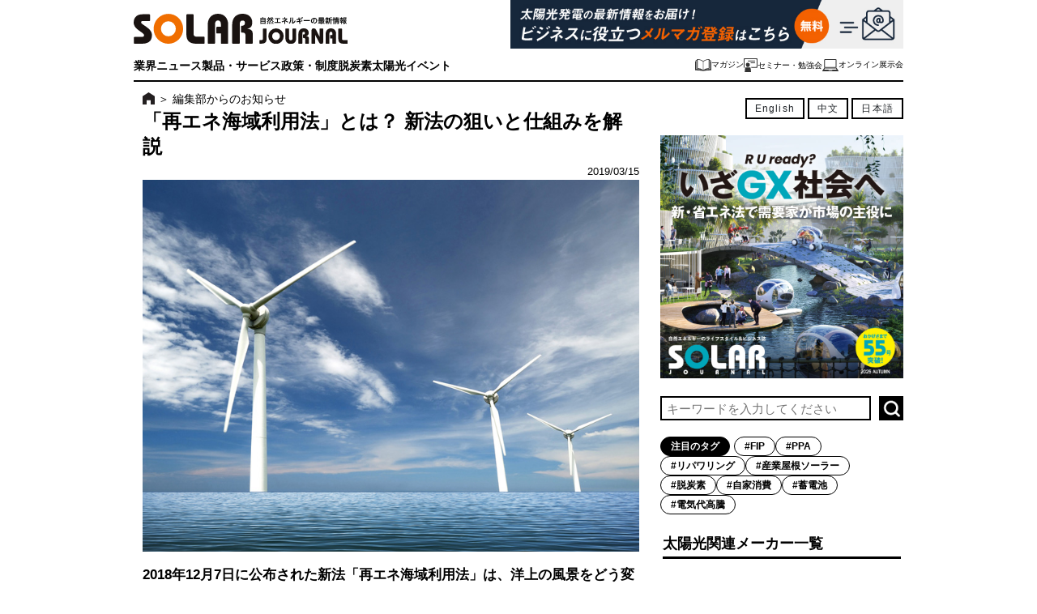

--- FILE ---
content_type: text/html; charset=UTF-8
request_url: https://solarjournal.jp/information/28608/
body_size: 19864
content:
<!DOCTYPE html>
<html>

<head prefix="og: http://ogp.me/ns# fb: http://ogp.me/ns/fb# article: http://ogp.me/ns/article#">
  <meta charset="UTF-8">
  <meta name="viewport" content="width=device-width">
    <meta http-equiv="Content-Security-Policy" content="upgrade-insecure-requests">
  <link rel="alternate" type="application/rss+xml" title="SOLAR JOURNAL RSSフィード" href="https://solarjournal.jp/feed/">
  <link rel="shortcut icon" type="image/x-icon" href="https://solarjournal.jp/wp-content/themes/jn_v6/img/favicon.ico">
  <link rel="stylesheet" href="https://solarjournal.jp/wp-content/themes/sj_v6/style.css?910632717">
  <link rel="stylesheet" href="https://solarjournal.jp/wp-content/themes/jn_v6/swiper/swiper.min.css">
  <title>「再エネ海域利用法」とは？ 新法の狙いと仕組みを詳しく解説｜SOLAR JOURNAL</title>
	<style>img:is([sizes="auto" i], [sizes^="auto," i]) { contain-intrinsic-size: 3000px 1500px }</style>
	
		<!-- All in One SEO 4.8.7 - aioseo.com -->
	<meta name="description" content="2018年12月7日に公布された新法「再エネ海域利用法」は、洋上の風景をどう変えていくことになるのか？ 新法の狙いと、具体的な仕組みについて解説する。" />
	<meta name="robots" content="max-image-preview:large" />
	<meta name="author" content="hoshino"/>
	<meta name="keywords" content="再エネ海域利用法,洋上風力発電,再エネ,資源エネルギー庁,入札,公募,fit,洋上風力" />
	<link rel="canonical" href="https://solarjournal.jp/information/28608/" />
	<meta name="generator" content="All in One SEO (AIOSEO) 4.8.7" />
		<meta property="og:locale" content="ja_JP" />
		<meta property="og:site_name" content="SOLAR JOURNAL" />
		<meta property="og:type" content="article" />
		<meta property="og:title" content="「再エネ海域利用法」とは？ 新法の狙いと仕組みを詳しく解説｜SOLAR JOURNAL" />
		<meta property="og:description" content="2018年12月7日に公布された新法「再エネ海域利用法」は、洋上の風景をどう変えていくことになるのか？ 新法の狙いと、具体的な仕組みについて解説する。" />
		<meta property="og:url" content="https://solarjournal.jp/information/28608/" />
		<meta property="og:image" content="https://solarjournal.jp/wp-content/uploads/2019/03/sj_you20190315_ec.jpg" />
		<meta property="og:image:secure_url" content="https://solarjournal.jp/wp-content/uploads/2019/03/sj_you20190315_ec.jpg" />
		<meta property="og:image:width" content="800" />
		<meta property="og:image:height" content="600" />
		<meta property="article:published_time" content="2019-03-15T04:13:02+00:00" />
		<meta property="article:modified_time" content="2019-08-07T01:26:09+00:00" />
		<meta name="twitter:card" content="summary_large_image" />
		<meta name="twitter:title" content="「再エネ海域利用法」とは？ 新法の狙いと仕組みを詳しく解説｜SOLAR JOURNAL" />
		<meta name="twitter:description" content="2018年12月7日に公布された新法「再エネ海域利用法」は、洋上の風景をどう変えていくことになるのか？ 新法の狙いと、具体的な仕組みについて解説する。" />
		<meta name="twitter:image" content="https://solarjournal.jp/wp-content/uploads/2019/03/sj_you20190315_ec.jpg" />
		<script type="application/ld+json" class="aioseo-schema">
			{"@context":"https:\/\/schema.org","@graph":[{"@type":"Article","@id":"https:\/\/solarjournal.jp\/information\/28608\/#article","name":"\u300c\u518d\u30a8\u30cd\u6d77\u57df\u5229\u7528\u6cd5\u300d\u3068\u306f\uff1f \u65b0\u6cd5\u306e\u72d9\u3044\u3068\u4ed5\u7d44\u307f\u3092\u8a73\u3057\u304f\u89e3\u8aac\uff5cSOLAR JOURNAL","headline":"\u300c\u518d\u30a8\u30cd\u6d77\u57df\u5229\u7528\u6cd5\u300d\u3068\u306f\uff1f \u65b0\u6cd5\u306e\u72d9\u3044\u3068\u4ed5\u7d44\u307f\u3092\u89e3\u8aac","author":{"@id":"https:\/\/solarjournal.jp\/author\/hoshino\/#author"},"publisher":{"@id":"https:\/\/solarjournal.jp\/#organization"},"image":{"@type":"ImageObject","url":"https:\/\/solarjournal.jp\/wp-content\/uploads\/2019\/03\/sj_you20190315_ec.jpg","width":800,"height":600},"datePublished":"2019-03-15T13:13:02+09:00","dateModified":"2019-08-07T10:26:09+09:00","inLanguage":"ja","mainEntityOfPage":{"@id":"https:\/\/solarjournal.jp\/information\/28608\/#webpage"},"isPartOf":{"@id":"https:\/\/solarjournal.jp\/information\/28608\/#webpage"},"articleSection":"\u7de8\u96c6\u90e8\u304b\u3089\u306e\u304a\u77e5\u3089\u305b, FIT, \u6d0b\u4e0a\u98a8\u529b"},{"@type":"BreadcrumbList","@id":"https:\/\/solarjournal.jp\/information\/28608\/#breadcrumblist","itemListElement":[{"@type":"ListItem","@id":"https:\/\/solarjournal.jp#listItem","position":1,"name":"Home","item":"https:\/\/solarjournal.jp","nextItem":{"@type":"ListItem","@id":"https:\/\/solarjournal.jp#listItem","name":"\u6295\u7a3f"}},{"@type":"ListItem","@id":"https:\/\/solarjournal.jp#listItem","position":2,"name":"\u6295\u7a3f","item":"https:\/\/solarjournal.jp","nextItem":{"@type":"ListItem","@id":"https:\/\/solarjournal.jp\/information\/#listItem","name":"\u7de8\u96c6\u90e8\u304b\u3089\u306e\u304a\u77e5\u3089\u305b"},"previousItem":{"@type":"ListItem","@id":"https:\/\/solarjournal.jp#listItem","name":"Home"}},{"@type":"ListItem","@id":"https:\/\/solarjournal.jp\/information\/#listItem","position":3,"name":"\u7de8\u96c6\u90e8\u304b\u3089\u306e\u304a\u77e5\u3089\u305b","item":"https:\/\/solarjournal.jp\/information\/","nextItem":{"@type":"ListItem","@id":"https:\/\/solarjournal.jp\/information\/28608\/#listItem","name":"\u300c\u518d\u30a8\u30cd\u6d77\u57df\u5229\u7528\u6cd5\u300d\u3068\u306f\uff1f \u65b0\u6cd5\u306e\u72d9\u3044\u3068\u4ed5\u7d44\u307f\u3092\u89e3\u8aac"},"previousItem":{"@type":"ListItem","@id":"https:\/\/solarjournal.jp#listItem","name":"\u6295\u7a3f"}},{"@type":"ListItem","@id":"https:\/\/solarjournal.jp\/information\/28608\/#listItem","position":4,"name":"\u300c\u518d\u30a8\u30cd\u6d77\u57df\u5229\u7528\u6cd5\u300d\u3068\u306f\uff1f \u65b0\u6cd5\u306e\u72d9\u3044\u3068\u4ed5\u7d44\u307f\u3092\u89e3\u8aac","previousItem":{"@type":"ListItem","@id":"https:\/\/solarjournal.jp\/information\/#listItem","name":"\u7de8\u96c6\u90e8\u304b\u3089\u306e\u304a\u77e5\u3089\u305b"}}]},{"@type":"Organization","@id":"https:\/\/solarjournal.jp\/#organization","name":"SOLAR JOURNAL","url":"https:\/\/solarjournal.jp\/"},{"@type":"Person","@id":"https:\/\/solarjournal.jp\/author\/hoshino\/#author","url":"https:\/\/solarjournal.jp\/author\/hoshino\/","name":"hoshino","image":{"@type":"ImageObject","@id":"https:\/\/solarjournal.jp\/information\/28608\/#authorImage","url":"https:\/\/secure.gravatar.com\/avatar\/ec195d49696746adae6f9108328fd2d2badb6cd947ad17c5208416a89faaaed3?s=96&d=mm&r=g","width":96,"height":96,"caption":"hoshino"}},{"@type":"WebPage","@id":"https:\/\/solarjournal.jp\/information\/28608\/#webpage","url":"https:\/\/solarjournal.jp\/information\/28608\/","name":"\u300c\u518d\u30a8\u30cd\u6d77\u57df\u5229\u7528\u6cd5\u300d\u3068\u306f\uff1f \u65b0\u6cd5\u306e\u72d9\u3044\u3068\u4ed5\u7d44\u307f\u3092\u8a73\u3057\u304f\u89e3\u8aac\uff5cSOLAR JOURNAL","description":"2018\u5e7412\u67087\u65e5\u306b\u516c\u5e03\u3055\u308c\u305f\u65b0\u6cd5\u300c\u518d\u30a8\u30cd\u6d77\u57df\u5229\u7528\u6cd5\u300d\u306f\u3001\u6d0b\u4e0a\u306e\u98a8\u666f\u3092\u3069\u3046\u5909\u3048\u3066\u3044\u304f\u3053\u3068\u306b\u306a\u308b\u306e\u304b\uff1f \u65b0\u6cd5\u306e\u72d9\u3044\u3068\u3001\u5177\u4f53\u7684\u306a\u4ed5\u7d44\u307f\u306b\u3064\u3044\u3066\u89e3\u8aac\u3059\u308b\u3002","inLanguage":"ja","isPartOf":{"@id":"https:\/\/solarjournal.jp\/#website"},"breadcrumb":{"@id":"https:\/\/solarjournal.jp\/information\/28608\/#breadcrumblist"},"author":{"@id":"https:\/\/solarjournal.jp\/author\/hoshino\/#author"},"creator":{"@id":"https:\/\/solarjournal.jp\/author\/hoshino\/#author"},"image":{"@type":"ImageObject","url":"https:\/\/solarjournal.jp\/wp-content\/uploads\/2019\/03\/sj_you20190315_ec.jpg","@id":"https:\/\/solarjournal.jp\/information\/28608\/#mainImage","width":800,"height":600},"primaryImageOfPage":{"@id":"https:\/\/solarjournal.jp\/information\/28608\/#mainImage"},"datePublished":"2019-03-15T13:13:02+09:00","dateModified":"2019-08-07T10:26:09+09:00"},{"@type":"WebSite","@id":"https:\/\/solarjournal.jp\/#website","url":"https:\/\/solarjournal.jp\/","name":"SOLAR JOURNAL","inLanguage":"ja","publisher":{"@id":"https:\/\/solarjournal.jp\/#organization"}}]}
		</script>
		<!-- All in One SEO -->

<link rel='dns-prefetch' href='//translate.google.com' />
<link rel='dns-prefetch' href='//ajax.googleapis.com' />
<link rel='dns-prefetch' href='//www.googletagmanager.com' />
<link rel='dns-prefetch' href='//stats.wp.com' />
<script type="text/javascript" id="wpp-js" src="https://solarjournal.jp/wp-content/plugins/wordpress-popular-posts/assets/js/wpp.js?ver=7.3.3" data-sampling="0" data-sampling-rate="100" data-api-url="https://solarjournal.jp/wp-json/wordpress-popular-posts" data-post-id="28608" data-token="f6e426c9d9" data-lang="0" data-debug="1"></script>
<script type="text/javascript">
/* <![CDATA[ */
window._wpemojiSettings = {"baseUrl":"https:\/\/s.w.org\/images\/core\/emoji\/16.0.1\/72x72\/","ext":".png","svgUrl":"https:\/\/s.w.org\/images\/core\/emoji\/16.0.1\/svg\/","svgExt":".svg","source":{"concatemoji":"https:\/\/solarjournal.jp\/wp-includes\/js\/wp-emoji-release.min.js?ver=6.8.3"}};
/*! This file is auto-generated */
!function(s,n){var o,i,e;function c(e){try{var t={supportTests:e,timestamp:(new Date).valueOf()};sessionStorage.setItem(o,JSON.stringify(t))}catch(e){}}function p(e,t,n){e.clearRect(0,0,e.canvas.width,e.canvas.height),e.fillText(t,0,0);var t=new Uint32Array(e.getImageData(0,0,e.canvas.width,e.canvas.height).data),a=(e.clearRect(0,0,e.canvas.width,e.canvas.height),e.fillText(n,0,0),new Uint32Array(e.getImageData(0,0,e.canvas.width,e.canvas.height).data));return t.every(function(e,t){return e===a[t]})}function u(e,t){e.clearRect(0,0,e.canvas.width,e.canvas.height),e.fillText(t,0,0);for(var n=e.getImageData(16,16,1,1),a=0;a<n.data.length;a++)if(0!==n.data[a])return!1;return!0}function f(e,t,n,a){switch(t){case"flag":return n(e,"\ud83c\udff3\ufe0f\u200d\u26a7\ufe0f","\ud83c\udff3\ufe0f\u200b\u26a7\ufe0f")?!1:!n(e,"\ud83c\udde8\ud83c\uddf6","\ud83c\udde8\u200b\ud83c\uddf6")&&!n(e,"\ud83c\udff4\udb40\udc67\udb40\udc62\udb40\udc65\udb40\udc6e\udb40\udc67\udb40\udc7f","\ud83c\udff4\u200b\udb40\udc67\u200b\udb40\udc62\u200b\udb40\udc65\u200b\udb40\udc6e\u200b\udb40\udc67\u200b\udb40\udc7f");case"emoji":return!a(e,"\ud83e\udedf")}return!1}function g(e,t,n,a){var r="undefined"!=typeof WorkerGlobalScope&&self instanceof WorkerGlobalScope?new OffscreenCanvas(300,150):s.createElement("canvas"),o=r.getContext("2d",{willReadFrequently:!0}),i=(o.textBaseline="top",o.font="600 32px Arial",{});return e.forEach(function(e){i[e]=t(o,e,n,a)}),i}function t(e){var t=s.createElement("script");t.src=e,t.defer=!0,s.head.appendChild(t)}"undefined"!=typeof Promise&&(o="wpEmojiSettingsSupports",i=["flag","emoji"],n.supports={everything:!0,everythingExceptFlag:!0},e=new Promise(function(e){s.addEventListener("DOMContentLoaded",e,{once:!0})}),new Promise(function(t){var n=function(){try{var e=JSON.parse(sessionStorage.getItem(o));if("object"==typeof e&&"number"==typeof e.timestamp&&(new Date).valueOf()<e.timestamp+604800&&"object"==typeof e.supportTests)return e.supportTests}catch(e){}return null}();if(!n){if("undefined"!=typeof Worker&&"undefined"!=typeof OffscreenCanvas&&"undefined"!=typeof URL&&URL.createObjectURL&&"undefined"!=typeof Blob)try{var e="postMessage("+g.toString()+"("+[JSON.stringify(i),f.toString(),p.toString(),u.toString()].join(",")+"));",a=new Blob([e],{type:"text/javascript"}),r=new Worker(URL.createObjectURL(a),{name:"wpTestEmojiSupports"});return void(r.onmessage=function(e){c(n=e.data),r.terminate(),t(n)})}catch(e){}c(n=g(i,f,p,u))}t(n)}).then(function(e){for(var t in e)n.supports[t]=e[t],n.supports.everything=n.supports.everything&&n.supports[t],"flag"!==t&&(n.supports.everythingExceptFlag=n.supports.everythingExceptFlag&&n.supports[t]);n.supports.everythingExceptFlag=n.supports.everythingExceptFlag&&!n.supports.flag,n.DOMReady=!1,n.readyCallback=function(){n.DOMReady=!0}}).then(function(){return e}).then(function(){var e;n.supports.everything||(n.readyCallback(),(e=n.source||{}).concatemoji?t(e.concatemoji):e.wpemoji&&e.twemoji&&(t(e.twemoji),t(e.wpemoji)))}))}((window,document),window._wpemojiSettings);
/* ]]> */
</script>
<link rel='stylesheet' id='jetpack_related-posts-css' href='https://solarjournal.jp/wp-content/plugins/jetpack/modules/related-posts/related-posts.css?ver=20240116' type='text/css' media='all' />
<style id='wp-emoji-styles-inline-css' type='text/css'>

	img.wp-smiley, img.emoji {
		display: inline !important;
		border: none !important;
		box-shadow: none !important;
		height: 1em !important;
		width: 1em !important;
		margin: 0 0.07em !important;
		vertical-align: -0.1em !important;
		background: none !important;
		padding: 0 !important;
	}
</style>
<link rel='stylesheet' id='wp-block-library-css' href='https://solarjournal.jp/wp-includes/css/dist/block-library/style.min.css?ver=6.8.3' type='text/css' media='all' />
<style id='classic-theme-styles-inline-css' type='text/css'>
/*! This file is auto-generated */
.wp-block-button__link{color:#fff;background-color:#32373c;border-radius:9999px;box-shadow:none;text-decoration:none;padding:calc(.667em + 2px) calc(1.333em + 2px);font-size:1.125em}.wp-block-file__button{background:#32373c;color:#fff;text-decoration:none}
</style>
<link rel='stylesheet' id='mediaelement-css' href='https://solarjournal.jp/wp-includes/js/mediaelement/mediaelementplayer-legacy.min.css?ver=4.2.17' type='text/css' media='all' />
<link rel='stylesheet' id='wp-mediaelement-css' href='https://solarjournal.jp/wp-includes/js/mediaelement/wp-mediaelement.min.css?ver=6.8.3' type='text/css' media='all' />
<style id='jetpack-sharing-buttons-style-inline-css' type='text/css'>
.jetpack-sharing-buttons__services-list{display:flex;flex-direction:row;flex-wrap:wrap;gap:0;list-style-type:none;margin:5px;padding:0}.jetpack-sharing-buttons__services-list.has-small-icon-size{font-size:12px}.jetpack-sharing-buttons__services-list.has-normal-icon-size{font-size:16px}.jetpack-sharing-buttons__services-list.has-large-icon-size{font-size:24px}.jetpack-sharing-buttons__services-list.has-huge-icon-size{font-size:36px}@media print{.jetpack-sharing-buttons__services-list{display:none!important}}.editor-styles-wrapper .wp-block-jetpack-sharing-buttons{gap:0;padding-inline-start:0}ul.jetpack-sharing-buttons__services-list.has-background{padding:1.25em 2.375em}
</style>
<style id='global-styles-inline-css' type='text/css'>
:root{--wp--preset--aspect-ratio--square: 1;--wp--preset--aspect-ratio--4-3: 4/3;--wp--preset--aspect-ratio--3-4: 3/4;--wp--preset--aspect-ratio--3-2: 3/2;--wp--preset--aspect-ratio--2-3: 2/3;--wp--preset--aspect-ratio--16-9: 16/9;--wp--preset--aspect-ratio--9-16: 9/16;--wp--preset--color--black: #000000;--wp--preset--color--cyan-bluish-gray: #abb8c3;--wp--preset--color--white: #ffffff;--wp--preset--color--pale-pink: #f78da7;--wp--preset--color--vivid-red: #cf2e2e;--wp--preset--color--luminous-vivid-orange: #ff6900;--wp--preset--color--luminous-vivid-amber: #fcb900;--wp--preset--color--light-green-cyan: #7bdcb5;--wp--preset--color--vivid-green-cyan: #00d084;--wp--preset--color--pale-cyan-blue: #8ed1fc;--wp--preset--color--vivid-cyan-blue: #0693e3;--wp--preset--color--vivid-purple: #9b51e0;--wp--preset--gradient--vivid-cyan-blue-to-vivid-purple: linear-gradient(135deg,rgba(6,147,227,1) 0%,rgb(155,81,224) 100%);--wp--preset--gradient--light-green-cyan-to-vivid-green-cyan: linear-gradient(135deg,rgb(122,220,180) 0%,rgb(0,208,130) 100%);--wp--preset--gradient--luminous-vivid-amber-to-luminous-vivid-orange: linear-gradient(135deg,rgba(252,185,0,1) 0%,rgba(255,105,0,1) 100%);--wp--preset--gradient--luminous-vivid-orange-to-vivid-red: linear-gradient(135deg,rgba(255,105,0,1) 0%,rgb(207,46,46) 100%);--wp--preset--gradient--very-light-gray-to-cyan-bluish-gray: linear-gradient(135deg,rgb(238,238,238) 0%,rgb(169,184,195) 100%);--wp--preset--gradient--cool-to-warm-spectrum: linear-gradient(135deg,rgb(74,234,220) 0%,rgb(151,120,209) 20%,rgb(207,42,186) 40%,rgb(238,44,130) 60%,rgb(251,105,98) 80%,rgb(254,248,76) 100%);--wp--preset--gradient--blush-light-purple: linear-gradient(135deg,rgb(255,206,236) 0%,rgb(152,150,240) 100%);--wp--preset--gradient--blush-bordeaux: linear-gradient(135deg,rgb(254,205,165) 0%,rgb(254,45,45) 50%,rgb(107,0,62) 100%);--wp--preset--gradient--luminous-dusk: linear-gradient(135deg,rgb(255,203,112) 0%,rgb(199,81,192) 50%,rgb(65,88,208) 100%);--wp--preset--gradient--pale-ocean: linear-gradient(135deg,rgb(255,245,203) 0%,rgb(182,227,212) 50%,rgb(51,167,181) 100%);--wp--preset--gradient--electric-grass: linear-gradient(135deg,rgb(202,248,128) 0%,rgb(113,206,126) 100%);--wp--preset--gradient--midnight: linear-gradient(135deg,rgb(2,3,129) 0%,rgb(40,116,252) 100%);--wp--preset--font-size--small: 13px;--wp--preset--font-size--medium: 20px;--wp--preset--font-size--large: 36px;--wp--preset--font-size--x-large: 42px;--wp--preset--spacing--20: 0.44rem;--wp--preset--spacing--30: 0.67rem;--wp--preset--spacing--40: 1rem;--wp--preset--spacing--50: 1.5rem;--wp--preset--spacing--60: 2.25rem;--wp--preset--spacing--70: 3.38rem;--wp--preset--spacing--80: 5.06rem;--wp--preset--shadow--natural: 6px 6px 9px rgba(0, 0, 0, 0.2);--wp--preset--shadow--deep: 12px 12px 50px rgba(0, 0, 0, 0.4);--wp--preset--shadow--sharp: 6px 6px 0px rgba(0, 0, 0, 0.2);--wp--preset--shadow--outlined: 6px 6px 0px -3px rgba(255, 255, 255, 1), 6px 6px rgba(0, 0, 0, 1);--wp--preset--shadow--crisp: 6px 6px 0px rgba(0, 0, 0, 1);}:where(.is-layout-flex){gap: 0.5em;}:where(.is-layout-grid){gap: 0.5em;}body .is-layout-flex{display: flex;}.is-layout-flex{flex-wrap: wrap;align-items: center;}.is-layout-flex > :is(*, div){margin: 0;}body .is-layout-grid{display: grid;}.is-layout-grid > :is(*, div){margin: 0;}:where(.wp-block-columns.is-layout-flex){gap: 2em;}:where(.wp-block-columns.is-layout-grid){gap: 2em;}:where(.wp-block-post-template.is-layout-flex){gap: 1.25em;}:where(.wp-block-post-template.is-layout-grid){gap: 1.25em;}.has-black-color{color: var(--wp--preset--color--black) !important;}.has-cyan-bluish-gray-color{color: var(--wp--preset--color--cyan-bluish-gray) !important;}.has-white-color{color: var(--wp--preset--color--white) !important;}.has-pale-pink-color{color: var(--wp--preset--color--pale-pink) !important;}.has-vivid-red-color{color: var(--wp--preset--color--vivid-red) !important;}.has-luminous-vivid-orange-color{color: var(--wp--preset--color--luminous-vivid-orange) !important;}.has-luminous-vivid-amber-color{color: var(--wp--preset--color--luminous-vivid-amber) !important;}.has-light-green-cyan-color{color: var(--wp--preset--color--light-green-cyan) !important;}.has-vivid-green-cyan-color{color: var(--wp--preset--color--vivid-green-cyan) !important;}.has-pale-cyan-blue-color{color: var(--wp--preset--color--pale-cyan-blue) !important;}.has-vivid-cyan-blue-color{color: var(--wp--preset--color--vivid-cyan-blue) !important;}.has-vivid-purple-color{color: var(--wp--preset--color--vivid-purple) !important;}.has-black-background-color{background-color: var(--wp--preset--color--black) !important;}.has-cyan-bluish-gray-background-color{background-color: var(--wp--preset--color--cyan-bluish-gray) !important;}.has-white-background-color{background-color: var(--wp--preset--color--white) !important;}.has-pale-pink-background-color{background-color: var(--wp--preset--color--pale-pink) !important;}.has-vivid-red-background-color{background-color: var(--wp--preset--color--vivid-red) !important;}.has-luminous-vivid-orange-background-color{background-color: var(--wp--preset--color--luminous-vivid-orange) !important;}.has-luminous-vivid-amber-background-color{background-color: var(--wp--preset--color--luminous-vivid-amber) !important;}.has-light-green-cyan-background-color{background-color: var(--wp--preset--color--light-green-cyan) !important;}.has-vivid-green-cyan-background-color{background-color: var(--wp--preset--color--vivid-green-cyan) !important;}.has-pale-cyan-blue-background-color{background-color: var(--wp--preset--color--pale-cyan-blue) !important;}.has-vivid-cyan-blue-background-color{background-color: var(--wp--preset--color--vivid-cyan-blue) !important;}.has-vivid-purple-background-color{background-color: var(--wp--preset--color--vivid-purple) !important;}.has-black-border-color{border-color: var(--wp--preset--color--black) !important;}.has-cyan-bluish-gray-border-color{border-color: var(--wp--preset--color--cyan-bluish-gray) !important;}.has-white-border-color{border-color: var(--wp--preset--color--white) !important;}.has-pale-pink-border-color{border-color: var(--wp--preset--color--pale-pink) !important;}.has-vivid-red-border-color{border-color: var(--wp--preset--color--vivid-red) !important;}.has-luminous-vivid-orange-border-color{border-color: var(--wp--preset--color--luminous-vivid-orange) !important;}.has-luminous-vivid-amber-border-color{border-color: var(--wp--preset--color--luminous-vivid-amber) !important;}.has-light-green-cyan-border-color{border-color: var(--wp--preset--color--light-green-cyan) !important;}.has-vivid-green-cyan-border-color{border-color: var(--wp--preset--color--vivid-green-cyan) !important;}.has-pale-cyan-blue-border-color{border-color: var(--wp--preset--color--pale-cyan-blue) !important;}.has-vivid-cyan-blue-border-color{border-color: var(--wp--preset--color--vivid-cyan-blue) !important;}.has-vivid-purple-border-color{border-color: var(--wp--preset--color--vivid-purple) !important;}.has-vivid-cyan-blue-to-vivid-purple-gradient-background{background: var(--wp--preset--gradient--vivid-cyan-blue-to-vivid-purple) !important;}.has-light-green-cyan-to-vivid-green-cyan-gradient-background{background: var(--wp--preset--gradient--light-green-cyan-to-vivid-green-cyan) !important;}.has-luminous-vivid-amber-to-luminous-vivid-orange-gradient-background{background: var(--wp--preset--gradient--luminous-vivid-amber-to-luminous-vivid-orange) !important;}.has-luminous-vivid-orange-to-vivid-red-gradient-background{background: var(--wp--preset--gradient--luminous-vivid-orange-to-vivid-red) !important;}.has-very-light-gray-to-cyan-bluish-gray-gradient-background{background: var(--wp--preset--gradient--very-light-gray-to-cyan-bluish-gray) !important;}.has-cool-to-warm-spectrum-gradient-background{background: var(--wp--preset--gradient--cool-to-warm-spectrum) !important;}.has-blush-light-purple-gradient-background{background: var(--wp--preset--gradient--blush-light-purple) !important;}.has-blush-bordeaux-gradient-background{background: var(--wp--preset--gradient--blush-bordeaux) !important;}.has-luminous-dusk-gradient-background{background: var(--wp--preset--gradient--luminous-dusk) !important;}.has-pale-ocean-gradient-background{background: var(--wp--preset--gradient--pale-ocean) !important;}.has-electric-grass-gradient-background{background: var(--wp--preset--gradient--electric-grass) !important;}.has-midnight-gradient-background{background: var(--wp--preset--gradient--midnight) !important;}.has-small-font-size{font-size: var(--wp--preset--font-size--small) !important;}.has-medium-font-size{font-size: var(--wp--preset--font-size--medium) !important;}.has-large-font-size{font-size: var(--wp--preset--font-size--large) !important;}.has-x-large-font-size{font-size: var(--wp--preset--font-size--x-large) !important;}
:where(.wp-block-post-template.is-layout-flex){gap: 1.25em;}:where(.wp-block-post-template.is-layout-grid){gap: 1.25em;}
:where(.wp-block-columns.is-layout-flex){gap: 2em;}:where(.wp-block-columns.is-layout-grid){gap: 2em;}
:root :where(.wp-block-pullquote){font-size: 1.5em;line-height: 1.6;}
</style>
<link rel='stylesheet' id='contact-form-7-css' href='https://solarjournal.jp/wp-content/plugins/contact-form-7/includes/css/styles.css?ver=6.1.1' type='text/css' media='all' />
<link rel='stylesheet' id='google-language-translator-css' href='https://solarjournal.jp/wp-content/plugins/google-language-translator/css/style.css?ver=6.0.20' type='text/css' media='' />
<link rel='stylesheet' id='wordpress-popular-posts-css-css' href='https://solarjournal.jp/wp-content/plugins/wordpress-popular-posts/assets/css/wpp.css?ver=7.3.3' type='text/css' media='all' />
<link rel='stylesheet' id='parent-style-css' href='https://solarjournal.jp/wp-content/themes/jn_v6/style.css?ver=6.8.3' type='text/css' media='all' />
<link rel='stylesheet' id='child-style-css' href='https://solarjournal.jp/wp-content/themes/sj_v6/style.css?ver=6.8.3' type='text/css' media='all' />
<link rel='stylesheet' id='wp-pagenavi-css' href='https://solarjournal.jp/wp-content/plugins/wp-pagenavi/pagenavi-css.css?ver=2.70' type='text/css' media='all' />
<script type="text/javascript" id="jetpack_related-posts-js-extra">
/* <![CDATA[ */
var related_posts_js_options = {"post_heading":"h4"};
/* ]]> */
</script>
<script type="text/javascript" src="https://solarjournal.jp/wp-content/plugins/jetpack/_inc/build/related-posts/related-posts.min.js?ver=20240116" id="jetpack_related-posts-js"></script>
<script type="text/javascript" src="//ajax.googleapis.com/ajax/libs/jquery/1.8.3/jquery.min.js?ver=1.8.3" id="jquery-js"></script>
<script type="text/javascript" id="ga_events_main_script-js-extra">
/* <![CDATA[ */
var ga_options = {"link_clicks_delay":"120","gtm":"0","anonymizeip":"0","advanced":"0","snippet_type":"gst","tracking_id":"","gtm_id":"","domain":"","scroll_elements":[],"click_elements":[],"download_tracking_type":["pdf","mp3","pptx","docx"],"force_snippet":"none"};
var gaePlaceholders = {"is_front_page":"","page_title":"\u300c\u518d\u30a8\u30cd\u6d77\u57df\u5229\u7528\u6cd5\u300d\u3068\u306f\uff1f \u65b0\u6cd5\u306e\u72d9\u3044\u3068\u4ed5\u7d44\u307f\u3092\u89e3\u8aac"};
/* ]]> */
</script>
<script type="text/javascript" src="https://solarjournal.jp/wp-content/plugins/wp-google-analytics-events/js/main.js?ver=1.0" id="ga_events_main_script-js"></script>
<script type="text/javascript" src="https://solarjournal.jp/wp-content/themes/sj_v6/common.js?ver=6.8.3" id="fqcommonjs-js"></script>

<!-- Site Kit によって追加された Google タグ（gtag.js）スニペット -->
<!-- Google アナリティクス スニペット (Site Kit が追加) -->
<script type="text/javascript" src="https://www.googletagmanager.com/gtag/js?id=GT-5D42RG8" id="google_gtagjs-js" async></script>
<script type="text/javascript" id="google_gtagjs-js-after">
/* <![CDATA[ */
window.dataLayer = window.dataLayer || [];function gtag(){dataLayer.push(arguments);}
gtag("set","linker",{"domains":["solarjournal.jp"]});
gtag("js", new Date());
gtag("set", "developer_id.dZTNiMT", true);
gtag("config", "GT-5D42RG8");
/* ]]> */
</script>
<link rel="https://api.w.org/" href="https://solarjournal.jp/wp-json/" /><link rel="alternate" title="JSON" type="application/json" href="https://solarjournal.jp/wp-json/wp/v2/posts/28608" /><link rel="EditURI" type="application/rsd+xml" title="RSD" href="https://solarjournal.jp/xmlrpc.php?rsd" />
<meta name="generator" content="WordPress 6.8.3" />
<link rel='shortlink' href='https://solarjournal.jp/?p=28608' />
<link rel="alternate" title="oEmbed (JSON)" type="application/json+oembed" href="https://solarjournal.jp/wp-json/oembed/1.0/embed?url=https%3A%2F%2Fsolarjournal.jp%2Finformation%2F28608%2F" />
<link rel="alternate" title="oEmbed (XML)" type="text/xml+oembed" href="https://solarjournal.jp/wp-json/oembed/1.0/embed?url=https%3A%2F%2Fsolarjournal.jp%2Finformation%2F28608%2F&#038;format=xml" />

<!-- This site is using AdRotate v5.15.2 to display their advertisements - https://ajdg.solutions/ -->
<!-- AdRotate CSS -->
<style type="text/css" media="screen">
	.g { margin:0px; padding:0px; overflow:hidden; line-height:1; zoom:1; }
	.g img { height:auto; }
	.g-col { position:relative; float:left; }
	.g-col:first-child { margin-left: 0; }
	.g-col:last-child { margin-right: 0; }
	@media only screen and (max-width: 480px) {
		.g-col, .g-dyn, .g-single { width:100%; margin-left:0; margin-right:0; }
	}
</style>
<!-- /AdRotate CSS -->

<style>p.hello{font-size:12px;color:darkgray;}#google_language_translator,#flags{text-align:left;}#google_language_translator{clear:both;}#flags{width:165px;}#flags a{display:inline-block;margin-right:2px;}#google_language_translator{width:auto!important;}div.skiptranslate.goog-te-gadget{display:inline!important;}.goog-tooltip{display: none!important;}.goog-tooltip:hover{display: none!important;}.goog-text-highlight{background-color:transparent!important;border:none!important;box-shadow:none!important;}#google_language_translator{display:none;}#google_language_translator select.goog-te-combo{color:#32373c;}div.skiptranslate{display:none!important;}body{top:0px!important;}#goog-gt-{display:none!important;}font font{background-color:transparent!important;box-shadow:none!important;position:initial!important;}#glt-translate-trigger{left:20px;right:auto;}#glt-translate-trigger > span{color:#ffffff;}#glt-translate-trigger{background:#f89406;}.goog-te-gadget .goog-te-combo{width:100%;}</style><meta name="generator" content="Site Kit by Google 1.162.0" />		<script type="text/javascript">
				(function(c,l,a,r,i,t,y){
					c[a]=c[a]||function(){(c[a].q=c[a].q||[]).push(arguments)};t=l.createElement(r);t.async=1;
					t.src="https://www.clarity.ms/tag/"+i+"?ref=wordpress";y=l.getElementsByTagName(r)[0];y.parentNode.insertBefore(t,y);
				})(window, document, "clarity", "script", "h9w9al33i1");
		</script>
			<style>img#wpstats{display:none}</style>
		            <style id="wpp-loading-animation-styles">@-webkit-keyframes bgslide{from{background-position-x:0}to{background-position-x:-200%}}@keyframes bgslide{from{background-position-x:0}to{background-position-x:-200%}}.wpp-widget-block-placeholder,.wpp-shortcode-placeholder{margin:0 auto;width:60px;height:3px;background:#dd3737;background:linear-gradient(90deg,#dd3737 0%,#571313 10%,#dd3737 100%);background-size:200% auto;border-radius:3px;-webkit-animation:bgslide 1s infinite linear;animation:bgslide 1s infinite linear}</style>
            <style>
      .jp-relatedposts-post-title, .jp-relatedposts-post-title a {
          font-weight: bold !important;
          color: #000 !important;
      }

      .jp-relatedposts-post-date,
      .jp-relatedposts-post-context {
          font-size: 11px !important;
          color: #000 !important;
      }
  </style>
<!-- Google タグ マネージャー スニペット (Site Kit が追加) -->
<script type="text/javascript">
/* <![CDATA[ */

			( function( w, d, s, l, i ) {
				w[l] = w[l] || [];
				w[l].push( {'gtm.start': new Date().getTime(), event: 'gtm.js'} );
				var f = d.getElementsByTagName( s )[0],
					j = d.createElement( s ), dl = l != 'dataLayer' ? '&l=' + l : '';
				j.async = true;
				j.src = 'https://www.googletagmanager.com/gtm.js?id=' + i + dl;
				f.parentNode.insertBefore( j, f );
			} )( window, document, 'script', 'dataLayer', 'GTM-5Z2GQR7' );
			
/* ]]> */
</script>

<!-- (ここまで) Google タグ マネージャー スニペット (Site Kit が追加) -->
<script async src="//pagead2.googlesyndication.com/pagead/js/adsbygoogle.js"></script>
<script>
     (adsbygoogle = window.adsbygoogle || []).push({
          google_ad_client: "ca-pub-9252759923121042",
          enable_page_level_ads: true
     });
</script>		<style type="text/css" id="wp-custom-css">
			
/*ボタン中央寄せ*/

.simplebtn_center {
  max-width: 280px;
  margin: 0 auto;
	 margin-bottom: 15px;
}
a.btn_04 {
  display: flex;
  justify-content: center;
  align-items: center;
  width: 100%;
  height: 50px;
  position: relative;
  background: #303030;
  border: 1px solid #303030;
  box-sizing: border-box;
  padding: 0 25px 0 40px;
  color: #fff;
  font-size: 16px;
  /*letter-spacing: 0.1em;*/
  line-height: 1.3;
  text-align: left;
  text-decoration: none;
  transition-duration: 0.3s;
}
a.btn_04:before {
  content: '';
  width: 8px;
  height: 8px;
  border: 0;
  border-top: 2px solid #fff;
  border-right: 2px solid #fff;
  transform: rotate(45deg);
  position: absolute;
  top: 50%;
  left: 25px;
  margin-top: -6px;
}
a.btn_04:hover {
  background: #fff;
  color: #303030;
}
a.btn_04:hover:before {
  border-top: 2px solid #303030;
  border-right: 2px solid #303030;
}

/*ボタン左寄せ*/
.simplebtn_left {
  max-width: 280px;
  /*margin: 0 auto;*/
	 margin-bottom: 15px;
}
		</style>
		</head>

<body class="wp-singular post-template-default single single-post postid-28608 single-format-standard wp-theme-jn_v6 wp-child-theme-sj_v6">

  <div id="fb-root"></div>
  <script>
    (function(d, s, id) {
      var js, fjs = d.getElementsByTagName(s)[0];
      if (d.getElementById(id)) return;
      js = d.createElement(s);
      js.id = id;
      js.src = "//connect.facebook.net/ja_JP/sdk.js#xfbml=1&version=v2.6";
      fjs.parentNode.insertBefore(js, fjs);
    }(document, 'script', 'facebook-jssdk'));
  </script>
  <header id="pagetop" >
    <div id="topbar">
      <div class="inner">
        <div class="titleWrap">
          <div class="wrapinner">
                          <p class="siteTitle">
                <a href="https://solarjournal.jp">
                  <img src="https://solarjournal.jp/wp-content/themes/sj_v6/img/sp_header_sj.svg" width="144" height="36" />
                </a>
              </p>
            
            <div class="pcnone">
                  <div class="langBox">
        <a href='#' class='nturl notranslate en united-states single-language flag' title='English'>English</a>        <a href='#' class='nturl notranslate zh-CN Chinese (Simplified) single-language flag' title='Chinese (Simplified)'>中文</a>        <a href='#' class='nturl notranslate ja Japanese single-language flag' title='Japanese'>日本語</a>    </div>
            </div>
            <img src="https://solarjournal.jp/wp-content/themes/sj_v6/img/ico_menu.png" srcset="https://solarjournal.jp/wp-content/themes/sj_v6/img/ico_menu.png 1x, https://solarjournal.jp/wp-content/themes/sj_v6/img/ico_menu@2x.png 2x" alt="SOLAR JOURNAL" class="spMenu" width="20" height="17"> <img src="https://solarjournal.jp/wp-content/themes/sj_v6/img/ico_search.png" srcset="https://solarjournal.jp/wp-content/themes/sj_v6/img/ico_search.png 1x, https://solarjournal.jp/wp-content/themes/sj_v6/img/ico_search@2x.png 2x" alt="SOLAR JOURNAL" class="search" width="19" height="19">
          </div>
        </div>
      </div>
    </div>
        <div id="pchdwrapper">
      <div id="pcheader">
        <div id="pchdleft">
                        <p class="siteTitle">
              
              <a href="https://solarjournal.jp">
                                  <img src="https://solarjournal.jp/wp-content/themes/jn_v6/img/pc_header_sj.svg" alt="">
                              </a>

                          </p>
                  </div>
        <div id="pchdright">
          <div class="g g-7"><div class="g-single a-289"><a class="gofollow" data-track="Mjg5LDcsNjA=" href="https://solarjournal.jp/mail/"><img src="https://solarjournal.jp/wp-content/uploads/2025/12/SJ_mail_728x90.jpg" /></a></div></div>        </div>
      </div>
              <div id="pcheadernav">
          <ul id="catnav">
            	<li class="cat-item cat-item-1 current-cat705"><a href="https://solarjournal.jp/news/">業界ニュース</a>
</li>
	<li class="cat-item cat-item-1 current-cat704"><a href="https://solarjournal.jp/product/">製品・サービス</a>
</li>
	<li class="cat-item cat-item-1 current-cat703"><a href="https://solarjournal.jp/policy/">政策・制度</a>
</li>
	<li class="cat-item cat-item-1 current-cat702"><a href="https://solarjournal.jp/renewable/">脱炭素</a>
</li>
	<li class="cat-item cat-item-1 current-cat701"><a href="https://solarjournal.jp/event/">太陽光イベント</a>
</li>
          </ul>
          <ul id="subnav">
            <li><a href="https://solarjournal.jp/tag/free-magazine/"><img src="https://solarjournal.jp/wp-content/themes/sj_v6/img/ico_magazine.svg" alt="マガジン">マガジン</a></li>
            <li><a href="https://solarjournal.jp/tag/seminar/"><img src="https://solarjournal.jp/wp-content/themes/sj_v6/img/ico_seminar.svg" alt="セミナー">セミナー・勉強会</a></li>
            <li><a href="https://expo.solarjournal.jp/" target="_blank" rel="noopener noreferrer"><img src="https://solarjournal.jp/wp-content/themes/sj_v6/img/ico_exhibition.svg" alt="展示会">オンライン展示会</a></li>
          </ul>
        </div>
          </div>
    <section class="smallad pcnone">
      <div class="g g-8"><div class="g-single a-290"><a class="gofollow" data-track="MjkwLDgsNjA=" href="https://solarjournal.jp/mail/"><img src="https://solarjournal.jp/wp-content/uploads/2025/12/SJ_mail_800x120.jpg" /></a></div></div>    </section>
  </header>
  <div id="phonemenu">
    <div id="phonesearch">
      <form role="search" method="get" id="searchform" class="searchform" action="https://solarjournal.jp/">
	<div>
		<input type="text" value="" placeholder=" キーワードを入力してください" name="s" class="s" />
		<input type="submit" value="" class="searchsubmit"/>
	</div>
</form>
    </div>
    <ul>
      <li class="navmenu01">
        <p>カテゴリ一覧</p>
      </li>
      <li><a href="https://solarjournal.jp">
          SOLAR JOURNAL          TOP</a></li>
      	<li class="cat-item cat-item-1 current-cat705"><a href="https://solarjournal.jp/news/">業界ニュース</a>
</li>
	<li class="cat-item cat-item-1 current-cat704"><a href="https://solarjournal.jp/product/">製品・サービス</a>
</li>
	<li class="cat-item cat-item-1 current-cat703"><a href="https://solarjournal.jp/policy/">政策・制度</a>
</li>
	<li class="cat-item cat-item-1 current-cat702"><a href="https://solarjournal.jp/renewable/">脱炭素</a>
</li>
	<li class="cat-item cat-item-1 current-cat701"><a href="https://solarjournal.jp/event/">太陽光イベント</a>
</li>
                    <li class="navmenu01">
          <p>サポート</p>
        </li>
        <li class="navmenu06"><a href="https://solarjournal.jp/about/">
            ソーラージャーナルについて          </a></li>
                  <li class="navmenu01">
        <p>メディア一覧</p>
      </li>
      <li class="navmenu_sj"><a href="https://solarjournal.jp/" target="_blank">SOLAR JOURNAL：自然エネルギー</a></li>
      <li class="navmenu_ej"><a href="https://earthjournal.jp/" target="_blank">EARTH JOURNAL：農的くらし</a></li>
      <li class="navmenu_aj"><a href="https://agrijournal.jp/" target="_blank">AGRI JOURNAL：次世代農業</a></li>
    </ul>
  </div>
  <ul id="spSubnav" class="pcnone">
    <li class="spSubnav_item"><a class="spSubnav_link" href="https://solarjournal.jp/tag/free-magazine/"><img src="https://solarjournal.jp/wp-content/themes/sj_v6/img/ico_magazine.svg" alt="マガジン">マガジン</a></li>
    <li class="spSubnav_item"><a class="spSubnav_link" href="https://solarjournal.jp/tag/seminar/"><img src="https://solarjournal.jp/wp-content/themes/sj_v6/img/ico_seminar.svg" alt="セミナー">セミナー・勉強会</a></li>
    <li class="spSubnav_item"><a class="spSubnav_link" href="https://expo.solarjournal.jp/" target="_blank" rel="noopener noreferrer"><img src="https://solarjournal.jp/wp-content/themes/sj_v6/img/ico_exhibition.svg" alt="展示会">オンライン展示会</a></li>
  </ul><div id="middlesec">
  <main>
    <div class="wrapper">
      <p class="path"> <a id="homeicon" href="https://solarjournal.jp"> <img src="https://solarjournal.jp/wp-content/themes/jn_v6/img/icon_home.svg" alt="" /> </a> ＞
      <a href="https://solarjournal.jp/information/">編集部からのお知らせ</a>      </p>
      <article id="singlearticle">
                  <h1>「再エネ海域利用法」とは？ 新法の狙いと仕組みを解説</h1>          <p class="articledate">2019/03/15</p>
                                  <img class="thumbnailimg" src="https://solarjournal.jp/wp-content/uploads/2019/03/sj_you20190315_ec.jpg" alt="">
            <p class="lead"> 2018年12月7日に公布された新法「再エネ海域利用法」は、洋上の風景をどう変えていくことになるのか？　新法の狙いと、具体的な仕組みについて解説する。 </p>
                    <p class="small">前記事：<a href="http://solarjournal.jp/windpower/28527/">なぜ日本で洋上風力が広まらないのか？ 参入における2つの障壁</a></p>
<h2>海域を特定し、入札を実施</h2>
<p>再エネ海域利用法は、右記の課題を解決するとともに、洋上風力発電事業のあり方をコントロールするために策定された。同法の具体的な仕組みは以下の通りだ。</p>
<div style="border: 2px solid #333333; margin-top: 10px; margin-bottom: 10px; padding: 10px; border-radius: 5px;">
<p>①政府は、関係自治体や漁業団体などの利害関係者などから構成される<strong>「協議会」を設置</strong>し、海洋再エネ発電事業の実施に関して必要な内容について協議を行う。</p>
<p>②政府は、関係省庁との協議や関係都道府県知事、協議会などからの意見聴取を経た上で、<strong>「促進区域」を指定</strong>し、「公募占用指針」を策定する。</p>
<p>③政府は、公募占用指針に基づいて<strong>公募を行い</strong>、長期的・安定的・効率的な事業実施の観点からもっとも適切な「公募占用計画（事業実施計画）」を提出した事業者を選定する。</p>
<p>④選定された事業者は、「公募占用計画」に基づいて<strong>最大30年間の占用許可を受ける</strong>とともに、この計画に沿って発電事業を実施する。</p>
</div>
<p>最大のポイントは、洋上風力発電事業を行う「促進区域」を政府が指定し、事業者は「公募」によって選定されるということ。そして、選ばれた事業者には「最大30年間」の海域占用が認められるということだ。<br />
<script async src="//pagead2.googlesyndication.com/pagead/js/adsbygoogle.js"></script><br />
<ins class="adsbygoogle" style="display: block; text-align: center;" data-ad-layout="in-article" data-ad-format="fluid" data-ad-client="ca-pub-9252759923121042" data-ad-slot="2076195709"></ins><br />
<script>
    (adsbygoogle = window.adsbygoogle || []).push({});
</script><br />
今後、洋上風力発電が行えるエリアは数地域に限定され、公募で選ばれた事業者以外は実質的に洋上風力発電事業ができなくなる。一方で、選ばれた事業者は30年間の占用ができるので、長期的な事業計画が立ち、資金調達もしやすくなる。</p>
<p>ここでいう公募とは入札のことであり、発電した電力をより安く売ることのできる事業者が選定される。そして、この仕組みはFIT制度と連動しており、ここでの入札価格が当該事業のFIT売電価格になることが予告されている。</p>
<p>洋上風力発電は、2021年度以降、全面的に入<br />
札制へ移行する見通しだ。</p>
<p>●再エネ海域利用法に基づく手続きの流れ<br />
<img fetchpriority="high" decoding="async" class="aligncenter size-full wp-image-28609" src="http://solarjournal.jp/wp-content/uploads/2019/03/sj_win20190227_02.jpg" alt="" width="800" height="330" /></p>
<p class="small">出典：資源エネルギー庁</p>
<p>&nbsp;</p>
<p><script async src="//pagead2.googlesyndication.com/pagead/js/adsbygoogle.js"></script><br />
<ins class="adsbygoogle" style="display: block; text-align: center;" data-ad-layout="in-article" data-ad-format="fluid" data-ad-client="ca-pub-9252759923121042" data-ad-slot="2076195709"></ins><br />
<script>
    (adsbygoogle = window.adsbygoogle || []).push({});
</script></p>
<h2>大規模開発で主力電源化</h2>
<p>洋上風力促進ワーキンググループでは、促進区域の選び方、先行事業（既に環境アセスメント手続中のプロジェクト）への対応、港湾基地についてなどが議論された。</p>
<p>まず、促進区域については、2030年までに「5区域」程度で運転開始することが確認された。また、区域の指定に際しては、「現時点で先行事業の開発が進んでいるエリアを考慮する必要があるが、他にもエリアごとの適正規模や風況・地質・海象などを含めた選定アプローチを検討する」とされた。</p>
<p>また、洋上風力発電設備の施工にあたって、タワーやブレードなどの資材の保管・搬出入・組み立てのベースとなる港湾（基地港湾）の考え方・活用方針についても定めていく。</p>
<p>再エネ海域利用法によって、洋上風力発電は大規模開発に向けて加速することになる。風力発電は大型風車であるほどコスト効率が高く、入札に有利になるからだ。国としては、洋上風力発電を、「国民負担の抑制と大量導入の両立」を実現する再エネ主力電源の1つに育てていく考えだ。</p>
<p>2019年度からの施行に向けて、今後詳細を詰めていく。</p>
<hr />
<p>取材・文／廣町公則</p>
<p class="source">SOLAR JOURNAL vol.28（2019年冬号）より転載</p>
      </article>
    </div>
    <div class="clear"></div>
    <div class="keywordsList wrapper">
      <div><a href="https://solarjournal.jp/tag/fit/" rel="tag">FIT</a></div><div><a href="https://solarjournal.jp/tag/%e6%b4%8b%e4%b8%8a%e9%a2%a8%e5%8a%9b/" rel="tag">洋上風力</a></div>    </div>
    <div class="wrapper snslink-wrapper">
      <section class="snslink">
	<div>
		<a href="http://www.facebook.com/sharer.php?u=https://solarjournal.jp/information/28608/" onclick="window.open(this.href, 'window', 'width=550, height=450,personalbar=0,toolbar=0,scrollbars=1,resizable=1'); return false;">
			<img src="https://solarjournal.jp/wp-content/themes/jn_v6/img/share_fb_01.svg" alt="">
		</a>
	</div>
	<div>
		<a href="http://twitter.com/share?url=https%3A%2F%2Fsolarjournal.jp%2Finformation%2F28608%2F&amp;text=%E3%80%8C%E5%86%8D%E3%82%A8%E3%83%8D%E6%B5%B7%E5%9F%9F%E5%88%A9%E7%94%A8%E6%B3%95%E3%80%8D%E3%81%A8%E3%81%AF%EF%BC%9F+%E6%96%B0%E6%B3%95%E3%81%AE%E7%8B%99%E3%81%84%E3%81%A8%E4%BB%95%E7%B5%84%E3%81%BF%E3%82%92%E8%A7%A3%E8%AA%AC" target="_blank">
			<img src="https://solarjournal.jp/wp-content/themes/jn_v6/img/share_tw_01.svg" alt="">
		</a>
	</div>
	<div>
		<a href="http://line.naver.jp/R/msg/text/?「再エネ海域利用法」とは？ 新法の狙いと仕組みを解説%0D%0Ahttps://solarjournal.jp/information/28608/">
			<img src="https://solarjournal.jp/wp-content/themes/jn_v6/img/share_li_01.svg" alt="">
		</a>
	</div>
</section>
    </div>
    <div class="pcnone">
    <section class="midad">
      <div class="g g-9"><div class="g-single a-288"><a class="gofollow" data-track="Mjg4LDksNjA=" href="https://solarjournal.jp/information/61595/"><img src="https://solarjournal.jp/wp-content/uploads/2025/11/SJ55_800x800.jpg" /></a></div></div>    </section>
  </div>
  <div class="wrapper">
    <section class="articles">
      <!--<p class="articlesTitle">関連記事</p>-->
      <div>
                <div id='jp-relatedposts' class='jp-relatedposts' >
	<h3 class="jp-relatedposts-headline"><em>► 関連記事</em></h3>
</div>      </div>
    </section>
    <div class="pcnone">
      <div class="keywordsList">
        <p>注目のタグ</p>
        <div><a href="https://solarjournal.jp/tag/fip/"> #FIP</a></div><div><a href="https://solarjournal.jp/tag/ppa/"> #PPA</a></div><div><a href="https://solarjournal.jp/tag/%e3%83%aa%e3%83%91%e3%83%af%e3%83%aa%e3%83%b3%e3%82%b0/"> #リパワリング</a></div><div><a href="https://solarjournal.jp/tag/%e7%94%a3%e6%a5%ad%e5%b1%8b%e6%a0%b9%e3%82%bd%e3%83%bc%e3%83%a9%e3%83%bc/"> #産業屋根ソーラー</a></div><div><a href="https://solarjournal.jp/tag/%e8%84%b1%e7%82%ad%e7%b4%a0/"> #脱炭素</a></div><div><a href="https://solarjournal.jp/tag/%e8%87%aa%e5%ae%b6%e6%b6%88%e8%b2%bb/"> #自家消費</a></div><div><a href="https://solarjournal.jp/tag/%e8%93%84%e9%9b%bb%e6%b1%a0/"> #蓄電池</a></div><div><a href="https://solarjournal.jp/tag/%e9%9b%bb%e6%b0%97%e4%bb%a3%e9%ab%98%e9%a8%b0/"> #電気代高騰</a></div>      </div>
      <div class="titleborder">
  <p id="rankingh" class="sectiontitle wrapper">アクセスランキング</p>
</div>
<section id="ranking">
  <div class="wpp-shortcode"><script type="application/json" data-id="wpp-shortcode-inline-js">{"title":"","limit":"10","offset":0,"range":"weekly","time_quantity":24,"time_unit":"hour","freshness":false,"order_by":"views","post_type":"post","pid":"","exclude":"","cat":"","taxonomy":"category","term_id":"","author":"","shorten_title":{"active":true,"length":"25","words":false},"post-excerpt":{"active":false,"length":0,"keep_format":false,"words":false},"thumbnail":{"active":false,"build":"manual","width":0,"height":0},"rating":false,"stats_tag":{"comment_count":false,"views":true,"author":false,"date":{"active":false,"format":"F j, Y"},"category":false,"taxonomy":{"active":false,"name":"category"}},"markup":{"custom_html":true,"wpp-start":"&lt;ol&gt;","wpp-end":"&lt;\/ol&gt;","title-start":"<h2>","title-end":"<\/h2>","post-html":"&lt;li&gt;{title}&lt;\/li&gt;"},"theme":{"name":""}}</script><div class="wpp-shortcode-placeholder"></div></div></section>              <div class="mt20"> <a href="http://www.fujisan.co.jp/product/1281697181/" target="_blank"> <img src="https://solarjournal.jp/wp-content/themes/jn_v6/img/sj_button_01.svg" alt=""> </a> </div>
                </div>
  </div>
    </main>
  
<div id="sidecol" class="mt20">
      <div class="langBox">
        <a href='#' class='nturl notranslate en united-states single-language flag' title='English'>English</a>        <a href='#' class='nturl notranslate zh-CN Chinese (Simplified) single-language flag' title='Chinese (Simplified)'>中文</a>        <a href='#' class='nturl notranslate ja Japanese single-language flag' title='Japanese'>日本語</a>    </div>
  <section class="ad">
    <div class="g g-9"><div class="g-single a-288"><a class="gofollow" data-track="Mjg4LDksNjA=" href="https://solarjournal.jp/information/61595/"><img src="https://solarjournal.jp/wp-content/uploads/2025/11/SJ55_800x800.jpg" /></a></div></div>  </section>
    <form role="search" method="get" id="searchform" class="searchform" action="https://solarjournal.jp/">
	<div>
		<input type="text" value="" placeholder=" キーワードを入力してください" name="s" class="s" />
		<input type="submit" value="" class="searchsubmit"/>
	</div>
</form>

  <div class="keywordsList">
    <p>注目のタグ</p>
    <div><a href="https://solarjournal.jp/tag/fip/"> #FIP</a></div><div><a href="https://solarjournal.jp/tag/ppa/"> #PPA</a></div><div><a href="https://solarjournal.jp/tag/%e3%83%aa%e3%83%91%e3%83%af%e3%83%aa%e3%83%b3%e3%82%b0/"> #リパワリング</a></div><div><a href="https://solarjournal.jp/tag/%e7%94%a3%e6%a5%ad%e5%b1%8b%e6%a0%b9%e3%82%bd%e3%83%bc%e3%83%a9%e3%83%bc/"> #産業屋根ソーラー</a></div><div><a href="https://solarjournal.jp/tag/%e8%84%b1%e7%82%ad%e7%b4%a0/"> #脱炭素</a></div><div><a href="https://solarjournal.jp/tag/%e8%87%aa%e5%ae%b6%e6%b6%88%e8%b2%bb/"> #自家消費</a></div><div><a href="https://solarjournal.jp/tag/%e8%93%84%e9%9b%bb%e6%b1%a0/"> #蓄電池</a></div><div><a href="https://solarjournal.jp/tag/%e9%9b%bb%e6%b0%97%e4%bb%a3%e9%ab%98%e9%a8%b0/"> #電気代高騰</a></div>  </div>


      <p class="sectiontitle wrapper no-img">太陽光関連メーカー一覧</p>
    	<section class="lineuplinks">
		<div class="flex-row col4">
			<a href="https://solarjournal.jp/lineup/solarpanel-maker/"><img src="https://solarjournal.jp/wp-content/uploads/2020/11/icon_black_panel.jpg"><p></p></a><a href="https://solarjournal.jp/lineup/pcs-maker/"><img src="https://solarjournal.jp/wp-content/uploads/2020/11/icon_black_pcs.jpg"><p></p></a><a href="https://solarjournal.jp/lineup/bts-maker/"><img src="https://solarjournal.jp/wp-content/uploads/2020/11/icon_black_bat.jpg"><p></p></a><a href="https://solarjournal.jp/lineup/kadai-maker/"><img src="https://solarjournal.jp/wp-content/uploads/2020/11/icon_black_kadai.jpg"><p></p></a><a href="https://solarjournal.jp/lineup/monitoring-maker/"><img src="https://solarjournal.jp/wp-content/uploads/2020/11/icon_black_kanshi.jpg"><p></p></a>		</div>
	</section>
	  
  <section id="ranking">
    <p class="rankingTitle">アクセスランキング</p>
    <div class="wpp-shortcode"><script type="application/json" data-id="wpp-shortcode-inline-js">{"title":"","limit":"10","offset":0,"range":"weekly","time_quantity":24,"time_unit":"hour","freshness":false,"order_by":"views","post_type":"post","pid":"","exclude":"","cat":"","taxonomy":"category","term_id":"","author":"","shorten_title":{"active":true,"length":"99","words":false},"post-excerpt":{"active":false,"length":0,"keep_format":false,"words":false},"thumbnail":{"active":false,"build":"manual","width":0,"height":0},"rating":false,"stats_tag":{"comment_count":false,"views":true,"author":false,"date":{"active":false,"format":"F j, Y"},"category":false,"taxonomy":{"active":false,"name":"category"}},"markup":{"custom_html":true,"wpp-start":"&lt;ol&gt;","wpp-end":"&lt;\/ol&gt;","title-start":"<h2>","title-end":"<\/h2>","post-html":"&lt;li&gt;{title}&lt;\/li&gt;"},"theme":{"name":""}}</script><div class="wpp-shortcode-placeholder"></div></div>  </section>
      <section class="banners">
      <!-- ▼自社問い合わせAD▼ -->
<a href="https://solarjournal.jp/advertising/">
<img class="alignnone size-full wp-image-23212" src="https://solarjournal.jp/wp-content/uploads/2025/01/contact_800x200.jpg" alt="広告お問い合わせ" width="600" height="180" /></a>


<!-- ▼プレスリリース掲載ページへの誘導バナー▼ -->
<a href="http://solarjournal.jp/news-release">
<img class="alignnone size-full wp-image-23212" src="http://solarjournal.jp/wp-content/uploads/2016/07/SJ_Release_banner.jpg" alt="太陽光業界最新ニュース" width="600" height="180" /></a>

<!-- 自社広告 -->

<a href="https://solarjournal.jp/tag/%e3%83%aa%e3%83%91%e3%83%af%e3%83%aa%e3%83%b3%e3%82%b0%e7%89%b9%e9%9b%86/" target="_blank" rel="noopener noreferrer"><img class="aligncenter size-full wp-image-40041" src="https://solarjournal.jp/wp-content/uploads/2021/05/Repowering_800x300_re.jpg" alt="" width="800" height="300" /></a>

<a href="https://solarjournal.jp/tag/om%e7%89%b9%e9%9b%86/" target="_blank" rel="noopener noreferrer"><img class="aligncenter size-full wp-image-34132" src="https://solarjournal.jp/wp-content/uploads/2020/03/OM_800x300.jpg" alt="" width="800" height="300" /></a>

<a href="https://bit.ly/3bWmU5k" target="_blank" rel="noopener noreferrer"><img class="aligncenter size-full wp-image-34374" src="https://solarjournal.jp/wp-content/uploads/2020/04/2020-04-08.jpeg" alt="" width="800" height="200" /></a>

<!-- セミナー協賛 -->


<!-- クライアント関係 -->



<!-- 販促イベントバーター -->



<!-- オンライン展示会 -->

<a href="https://expo.solarjournal.jp/" target="_blank" rel="noopener noreferrer"><img class="aligncenter size-full wp-image-36253" src="https://solarjournal.jp/wp-content/uploads/2020/09/SEO_conference_800x420.jpg" alt="" width="800" height="420" /></a>    </section>
        <section id="magazine">
      <p class="magazineTitle">
        フリーマガジン      </p>
                    <h3>
                    「SOLAR JOURNAL」</h3>
        
<div class="flex mb30" style="margin-bottom:10px;">
	<div class="img">
		<a href="https://solarjournal.jp/information/61595/">
			<img src="https://solarjournal.jp/wp-content/uploads/2025/11/SJ55_cover_WEB_line.jpg" alt="">
		</a>
	</div>
	<div>
		<p class="mb10">vol.55 ｜ ￥0<br>2025/11/4発行</p>
		<a href="https://solarjournal.jp/information/61595/">
			<img src="https://solarjournal.jp/wp-content/themes/jn_v6/img/maga_icon_01.svg" alt="">
		</a>
		<a target="_blank" href="http://solarjournal.jp/mail/">
			<img src="https://solarjournal.jp/wp-content/themes/jn_v6/img/maga_icon_03.svg" alt="">
		</a>
	</div>
</div>
<p class="arrowli mb30"><a href="https://solarjournal.jp/correct/">お詫びと訂正</a></p>

                  <a class="form" href="https://solarjournal.jp/questionnaire/">
            <img src="https://solarjournal.jp/wp-content/themes/jn_v6/img/button01.png" alt="">
          </a>
                              </section>
      <section class="banners">
    
<!-- ▼海外展示会▼ -->

<!-- ▼ソーラー電話帳ページへの誘導バナー▼ --><a href="/epclist"><img src="http://solarjournal.jp/wp-content/uploads/2017/05/solarlist_800x200px.jpg" alt="ソーラー電話帳" width="300" height="80" /></a>

<!-- ▼次世代パワエレ▼
<a href="https://powerelectronics.solarjournal.jp/" target="_blank" rel="noopener noreferrer"><img class="alignnone size-full wp-image-25901" src="http://solarjournal.jp/wp-content/uploads/2016/07/powerele_800x200.jpg" alt="" width="800" height="200" /></a> -->

<!-- ▼配布イベントリストへの誘導バナー▼ -->
<a href="http://solarjournal.jp/eventlist/">
<img class="alignnone size-full wp-image-19504" src="http://solarjournal.jp/wp-content/uploads/2016/07/SJ_EVENT_banner.jpg" alt="SOLAR JOURNAL メディアパートナーズ" width="800" height="240" /></a>


&nbsp;  </section>
</div></div>
<footer>
    <div class="inner cf">
        <ul class="followIcons">
            <li><a href="https://solarjournal.jp/mailmagazine/"><img src="https://solarjournal.jp/wp-content/themes/sj_v6/img/ico_mail.png" srcset="https://solarjournal.jp/wp-content/themes/sj_v6/img/ico_mail.png 1x , https://solarjournal.jp/wp-content/themes/sj_v6/img/ico_mail@2x.png 2x" alt="Facebook" width="23" height="23" /></a></li>
            <li><a href="https://www.facebook.com/SOLARJOURNAL/" target="_blank"><img src="https://solarjournal.jp/wp-content/themes/sj_v6/img/ico_facebook.png" srcset="https://solarjournal.jp/wp-content/themes/sj_v6/img/ico_facebook.png 1x , https://solarjournal.jp/wp-content/themes/sj_v6/img/ico_facebook@2x.png 2x" alt="Twitter" width="26" height="22" /></a></li>
            <li><a href="https://twitter.com/SOLARJOURNAL" target="_blank"><img src="https://solarjournal.jp/wp-content/themes/sj_v6/img/ico_x.png" srcset="https://solarjournal.jp/wp-content/themes/sj_v6/img/ico_x.png 1x , https://solarjournal.jp/wp-content/themes/sj_v6/img/ico_x@2x.png 2x" alt="Twitter" width="22" height="23" /></a></li>
        </ul>
        <ul id="footerLink" class="cf">
            <li><a href="https://solarjournal.jp/about/">SOLAR JOURNALについて</a></li>
            <li><a href="https://solarjournal.jp/magazine/">フリーマガジンはこちら</a></li>
            <li><a href="https://solarjournal.jp/advertising/">広告掲載について</a></li>
            <li><a href="https://solarjournal.jp/press/">情報掲載について</a></li>
            <li><a href="https://solarjournal.jp/contact/">お問い合わせ</a></li>
            <li><a href="https://access-i.co.jp/recruit.html" target="_blank">採用情報</a></li>
            <li><a href="https://access-i.co.jp/privacy.html" target="_blank">個人情報保護方針</a></li>
            <li><a href="https://access-i.co.jp/" target="_blank">運営会社・媒体一覧</a></li>
            <li><a href="https://solarjournal.jp/advertising-inquiry/">For overseas customers</a></li>
        </ul>
        <div id="accessLogo">
            <a href="https://access-i.co.jp/" target="_blank"><img id="accessLogo" src="https://solarjournal.jp/wp-content/themes/sj_v6/img/logo_access.png" srcset="https://solarjournal.jp/wp-content/themes/sj_v6/img/logo_access.png 1x , https://solarjournal.jp/wp-content/themes/sj_v6/img/logo_access@2x.png 2x" alt="アクセスインターナショナルは「SDGs」の普及啓発に協力しています。" width="65" height="20"></a>
            <p>アクセスインターナショナルは持続可能な開発目標（SDGs）を支援しています。</p>

        </div>
    </div>
    <p id="copyright">&copy; 2026 Access International Ltd.</p>
</footer>
<script type="text/javascript">
    (function($) {
        $("#header04 img").on("click", function() {
            $("#phonemenu").slideToggle("fast");
        });
    }(jQuery));
    (function($) {
        $("#header01").on("click", function() {
            $("#phonesearch").slideToggle("fast");
        });
    }(jQuery));

    $(window).scroll(function() {
        var now = $(window).scrollTop();
        if (now > 500) {
            $('#toplink').fadeIn('slow');
        } else {
            $('#toplink').fadeOut('slow')
        }
    });

    $('#toplink').click(function() {
        $('html,body').animate({
            scrollTop: 0
        }, 'slow');
    });
</script>


<div class="pcnone">
    <div id="searchArea">
        <div class="inner">
            <form role="search" method="get" action="https://solarjournal.jp/" target="_top">
<input type="search" placeholder="検索ワードを入力してください。" value="" name="s">
</form>
            <div class="tagWrap">
                                    <a href="https://solarjournal.jp/tag/%e3%82%b7%e3%83%aa%e3%82%b3%e3%83%b3%e3%83%90%e3%83%ac%e3%83%bc/">＃シリコンバレー</a>
                                    <a href="https://solarjournal.jp/tag/el-inspection/">＃EL検査</a>
                                    <a href="https://solarjournal.jp/tag/%e8%a6%b3%e5%85%89/">＃観光</a>
                                    <a href="https://solarjournal.jp/tag/%e5%86%8d%e3%82%a8%e3%83%8d%e4%bf%83%e9%80%b2%e5%8c%ba%e5%9f%9f/">＃再エネ促進区域</a>
                                    <a href="https://solarjournal.jp/tag/%e4%b8%96%e7%95%8c%e3%81%ae%e5%86%8d%e3%82%a8%e3%83%8d/">＃世界の再エネ</a>
                            </div>
            <img src="https://solarjournal.jp/wp-content/themes/sj_v6/img/ico_close.png" srcset="https://solarjournal.jp/wp-content/themes/sj_v6/img/ico_close.png 1x ,https://solarjournal.jp/wp-content/themes/sj_v6/img/ico_close@2x.png 2x" alt="検索フォームを閉じる" width="19" height="19" class="close">
        </div>
    </div>
    <div id="spMenuArea">
        <div class="inner">
            <p class="siteName"><img src="https://solarjournal.jp/wp-content/themes/sj_v6/img/img_menulogo.png" srcset="https://solarjournal.jp/wp-content/themes/sj_v6/img/img_menulogo.png 1x , https://solarjournal.jp/wp-content/themes/sj_v6/img/img_menulogo@2x.png 2x" alt="SOLAR JOURNAL" width="60" height="50" />
            </p>
            <ul class="gNav cf">
                <li><a href="https://solarjournal.jp/news/">業界ニュース</a></li><li><a href="https://solarjournal.jp/product/">製品・サービス</a></li><li><a href="https://solarjournal.jp/policy/">政策・制度</a></li><li><a href="https://solarjournal.jp/renewable/">脱炭素</a></li><li><a href="https://solarjournal.jp/event/">太陽光イベント</a></li>            </ul>

            <article>
                <div class="nowTagList">
                    <p class="kindTag">＃人気のタグ</p>
                    <div class="tagWrap">
                                                    <a href="https://solarjournal.jp/tag/%e9%9b%91%e8%8d%89%e5%af%be%e7%ad%96/">＃雑草対策</a>
                                                    <a href="https://solarjournal.jp/tag/%e3%83%91%e3%83%af%e3%82%b3%e3%83%b3/">＃パワコン</a>
                                                    <a href="https://solarjournal.jp/tag/ems/">＃EMS</a>
                                                    <a href="https://solarjournal.jp/tag/%e3%82%bc%e3%83%b3%e3%82%a6%e3%82%a9%e3%83%bc%e3%82%bf%e3%83%bc/">＃ゼンウォーター</a>
                                                    <a href="https://solarjournal.jp/tag/%e3%82%aa%e3%83%a9%e3%83%b3%e3%83%80/">＃オランダ</a>
                                            </div>
                </div>
            </article>

            <article>
                <ul id="aboutLinks">
                    <li><a href="https://solarjournal.jp/about/">SOLAR JOURNALについて</a></li>
                    <li><a href="https://solarjournal.jp/advertising/">広告お問い合わせ</a></li>
                </ul>
                <div class="followArea">
                    <p class="secTitle">FOLLOW&nbsp;US!</p>
                    <ul class="followIcons">
                        <li><a href="https://solarjournal.jp/mailmagazine/"><img src="https://solarjournal.jp/wp-content/themes/sj_v6/img/ico_mail.png" srcset="https://solarjournal.jp/wp-content/themes/sj_v6/img/ico_mail.png 1x , https://solarjournal.jp/wp-content/themes/sj_v6/img/ico_mail@2x.png 2x" alt="Facebook" width="23" height="23" /></a></li>
                        <li><a href="https://www.facebook.com/SOLARJOURNAL/" target="_blank"><img src="https://solarjournal.jp/wp-content/themes/sj_v6/img/ico_facebook.png" srcset="https://solarjournal.jp/wp-content/themes/sj_v6/img/ico_facebook.png 1x , https://solarjournal.jp/wp-content/themes/sj_v6/img/ico_facebook@2x.png 2x" alt="Twitter" width="26" height="22" /></a></li>
                        <li><a href="https://twitter.com/SOLARJOURNAL" target="_blank"><img src="https://solarjournal.jp/wp-content/themes/sj_v6/img/ico_x.png" srcset="https://solarjournal.jp/wp-content/themes/sj_v6/img/ico_x.png 1x , https://solarjournal.jp/wp-content/themes/sj_v6/img/ico_x@2x.png 2x" alt="Twitter" width="22" height="23" /></a></li>
                    </ul>
                </div>
            </article>

            <img src="https://solarjournal.jp/wp-content/themes/sj_v6/img/ico_close.png" srcset="https://solarjournal.jp/wp-content/themes/sj_v6/img/ico_close.png 1x ,https://solarjournal.jp/wp-content/themes/sj_v6/img/ico_close@2x.png 2x" alt="メニューフォームを閉じる" width="19" height="19" class="close">
        </div>

    </div>

</div>
<script type="speculationrules">
{"prefetch":[{"source":"document","where":{"and":[{"href_matches":"\/*"},{"not":{"href_matches":["\/wp-*.php","\/wp-admin\/*","\/wp-content\/uploads\/*","\/wp-content\/*","\/wp-content\/plugins\/*","\/wp-content\/themes\/sj_v6\/*","\/wp-content\/themes\/jn_v6\/*","\/*\\?(.+)"]}},{"not":{"selector_matches":"a[rel~=\"nofollow\"]"}},{"not":{"selector_matches":".no-prefetch, .no-prefetch a"}}]},"eagerness":"conservative"}]}
</script>
<div id="flags" style="display:none" class="size16"><ul id="sortable" class="ui-sortable"><li id="Chinese (Simplified)"><a href="#" title="Chinese (Simplified)" class="nturl notranslate zh-CN flag Chinese (Simplified)"></a></li><li id="English"><a href="#" title="English" class="nturl notranslate en flag united-states"></a></li><li id="Japanese"><a href="#" title="Japanese" class="nturl notranslate ja flag Japanese"></a></li></ul></div><div id='glt-footer'><div id="google_language_translator" class="default-language-ja"></div></div><script>function GoogleLanguageTranslatorInit() { new google.translate.TranslateElement({pageLanguage: 'ja', includedLanguages:'zh-CN,en,ja', autoDisplay: false}, 'google_language_translator');}</script>		<!-- Google タグ マネージャー (noscript) スニペット (Site Kit が追加) -->
		<noscript>
			<iframe src="https://www.googletagmanager.com/ns.html?id=GTM-5Z2GQR7" height="0" width="0" style="display:none;visibility:hidden"></iframe>
		</noscript>
		<!-- (ここまで) Google タグ マネージャー (noscript) スニペット (Site Kit が追加) -->
		<script type="text/javascript" id="adrotate-clicker-js-extra">
/* <![CDATA[ */
var click_object = {"ajax_url":"https:\/\/solarjournal.jp\/wp-admin\/admin-ajax.php"};
/* ]]> */
</script>
<script type="text/javascript" src="https://solarjournal.jp/wp-content/plugins/adrotate/library/jquery.clicker.js" id="adrotate-clicker-js"></script>
<script type="text/javascript" src="https://solarjournal.jp/wp-includes/js/dist/hooks.min.js?ver=4d63a3d491d11ffd8ac6" id="wp-hooks-js"></script>
<script type="text/javascript" src="https://solarjournal.jp/wp-includes/js/dist/i18n.min.js?ver=5e580eb46a90c2b997e6" id="wp-i18n-js"></script>
<script type="text/javascript" id="wp-i18n-js-after">
/* <![CDATA[ */
wp.i18n.setLocaleData( { 'text direction\u0004ltr': [ 'ltr' ] } );
/* ]]> */
</script>
<script type="text/javascript" src="https://solarjournal.jp/wp-content/plugins/contact-form-7/includes/swv/js/index.js?ver=6.1.1" id="swv-js"></script>
<script type="text/javascript" id="contact-form-7-js-translations">
/* <![CDATA[ */
( function( domain, translations ) {
	var localeData = translations.locale_data[ domain ] || translations.locale_data.messages;
	localeData[""].domain = domain;
	wp.i18n.setLocaleData( localeData, domain );
} )( "contact-form-7", {"translation-revision-date":"2025-08-05 08:50:03+0000","generator":"GlotPress\/4.0.1","domain":"messages","locale_data":{"messages":{"":{"domain":"messages","plural-forms":"nplurals=1; plural=0;","lang":"ja_JP"},"This contact form is placed in the wrong place.":["\u3053\u306e\u30b3\u30f3\u30bf\u30af\u30c8\u30d5\u30a9\u30fc\u30e0\u306f\u9593\u9055\u3063\u305f\u4f4d\u7f6e\u306b\u7f6e\u304b\u308c\u3066\u3044\u307e\u3059\u3002"],"Error:":["\u30a8\u30e9\u30fc:"]}},"comment":{"reference":"includes\/js\/index.js"}} );
/* ]]> */
</script>
<script type="text/javascript" id="contact-form-7-js-before">
/* <![CDATA[ */
var wpcf7 = {
    "api": {
        "root": "https:\/\/solarjournal.jp\/wp-json\/",
        "namespace": "contact-form-7\/v1"
    },
    "cached": 1
};
/* ]]> */
</script>
<script type="text/javascript" src="https://solarjournal.jp/wp-content/plugins/contact-form-7/includes/js/index.js?ver=6.1.1" id="contact-form-7-js"></script>
<script type="text/javascript" src="https://solarjournal.jp/wp-content/plugins/google-language-translator/js/scripts.js?ver=6.0.20" id="scripts-js"></script>
<script type="text/javascript" src="//translate.google.com/translate_a/element.js?cb=GoogleLanguageTranslatorInit" id="scripts-google-js"></script>
<script type="text/javascript" src="https://solarjournal.jp/wp-content/themes/jn_v6/common.js?ver=1.0" id="commonjs-js"></script>
<script type="text/javascript" id="jetpack-stats-js-before">
/* <![CDATA[ */
_stq = window._stq || [];
_stq.push([ "view", JSON.parse("{\"v\":\"ext\",\"blog\":\"248701270\",\"post\":\"28608\",\"tz\":\"9\",\"srv\":\"solarjournal.jp\",\"j\":\"1:15.0\"}") ]);
_stq.push([ "clickTrackerInit", "248701270", "28608" ]);
/* ]]> */
</script>
<script type="text/javascript" src="https://stats.wp.com/e-202604.js" id="jetpack-stats-js" defer="defer" data-wp-strategy="defer"></script>
<script src="https://solarjournal.jp/wp-content/themes/jn_v6/swiper/swiper.min.js"></script>
<script>
    var elem = document.querySelectorAll('#pagetop');
    Stickyfill.add(elem);
    var swiper = new Swiper('.swiper-container', {
        pagination: '.swiper-pagination',
        nextButton: '.swiper-button-next',
        prevButton: '.swiper-button-prev',
        slidesPerView: 1,
        paginationClickable: true,
        spaceBetween: 30,
        loop: true
    });
</script>
<div id="tpModal" class="pi_modal" style="display:none;position:absolute;z-index:9999999;left:0;top:0;width:100%;height:100%;overflow:auto;background-color:#333;opacity:0.90;">
    <div class="pi_content" style="position:relative;text-align:center;color:black;background-color:white;opacity:1;margin:150px auto 0 auto;width:80%;padding:20px;min-height:150px;border:1px solid black;">
        <h3>
            <p>コンテンツブロックが有効であることを検知しました。</p>
        </h3>
        <p>このサイトを利用するには、コンテンツブロック機能（広告ブロック機能を持つ機能拡張等）を無効にしてページを再読み込みしてく>ださい </p>
        <div class="pi_close" style="display:block;position:absolute;top:0.5rem;right:1rem;cursor:pointer;">✕</div>
    </div>
</div>
</body>

</html>
<!-- Cached by WP-Optimize - https://teamupdraft.com/wp-optimize/ - Last modified: 2026/01/25 02:34 (Asia/Tokyo UTC:9) -->


--- FILE ---
content_type: text/html; charset=utf-8
request_url: https://www.google.com/recaptcha/api2/aframe
body_size: 183
content:
<!DOCTYPE HTML><html><head><meta http-equiv="content-type" content="text/html; charset=UTF-8"></head><body><script nonce="NMK78tpLVxh1F7yh0I6H-w">/** Anti-fraud and anti-abuse applications only. See google.com/recaptcha */ try{var clients={'sodar':'https://pagead2.googlesyndication.com/pagead/sodar?'};window.addEventListener("message",function(a){try{if(a.source===window.parent){var b=JSON.parse(a.data);var c=clients[b['id']];if(c){var d=document.createElement('img');d.src=c+b['params']+'&rc='+(localStorage.getItem("rc::a")?sessionStorage.getItem("rc::b"):"");window.document.body.appendChild(d);sessionStorage.setItem("rc::e",parseInt(sessionStorage.getItem("rc::e")||0)+1);localStorage.setItem("rc::h",'1769293018895');}}}catch(b){}});window.parent.postMessage("_grecaptcha_ready", "*");}catch(b){}</script></body></html>

--- FILE ---
content_type: text/css
request_url: https://solarjournal.jp/wp-content/themes/sj_v6/style.css?910632717
body_size: 3123
content:
@charset "UTF-8";
/*
Theme Name: SolarJournal v6
Description: SolarJournal用Wordpress子テーマ
Template: jn_v6


*/
.langBox {
  text-align: right;
}
.pcnone .langBox a {
  margin-right: 2px;
  padding: 5px 3px !important;
  font-size: 10px;
}
.pcnone .langBox a:last-of-type {
  margin-right: 0;
}
a.single-language {
  border: 2px solid #000 !important;
  border-radius: 0;
  background: #fff;
  font-size: 12px;
  display: inline-block;
  padding: 5px 10px;
  cursor: pointer;
  -webkit-transition: all 0.3s;
  transition: all 0.3s;
  text-align: center !important;
  vertical-align: middle;
  letter-spacing: 0.1em;
  color: #212529;
  text-decoration: none !important;
}
#sidecol a.single-language:hover {
  color: #fff;
  background: #000;
  text-decoration: none !important;
}
a.single-language:hover {
  text-decoration: none !important;
}
@media (max-width: 950px) {
  .langBox {
    margin: 10px 10px 0 0;
  }
  .pcnone .langBox {
    margin: 0;
  }
  header h1 + .pcnone {
    display: flex;
    align-items: center;
    margin-left: 12px;
  }
  header h1 + .pcnone a.single-language {
    font-size: 7px;
  }
}
footer {
  background: #ffffff !important;
}
footer .flex-row {
  display: block;
  text-align: center;
}
footer .flex-row .mra {
  margin-bottom: 0;
}
footer img {
  vertical-align: middle;
}
.followIcons {
  box-sizing: border-box;
  width: calc(100% - 20px);
  display: inline-flex;
  justify-content: center;
  align-items: center;
  margin: 6px -20px 29px 0;
}
.followIcons li {
  margin-right: 22px;
}
#copyright {
  text-align: center;
  margin-top: 17px;
  margin-bottom: 25px;
  font-size: 0.9rem;
}
footer div {
  padding: 0 !important;
  margin: 0 !important;
  background: #fff !important;
}
#footerLink {
  padding: 0 20px;
  margin-bottom: 22px;
  display: flex;
  flex-wrap: wrap;
  justify-content: center;
}
#footerLink::after {
  content: "";
  width: 100%;
}
#footerLink li:nth-child(n + 5) {
  order: 1;
}
#footerLink li:nth-of-type(4) {
  margin-right: 0;
}
#footerLink li {
  display: inline;
  font-size: 12px;
  float: left;
  border-right: solid 1px #000000;
  margin: 0 8px 10px 0;
  padding: 0 8px 0 0;
}
#footerLink li:last-of-type {
  border-right: 0;
  margin: 0;
  padding: 0;
}
#footerLink li a {
  color: #000000;
}
#footerLink li:last-of-type::after {
  content: "";
}
#accessLogo {
  text-align: center;
}
#accessLogo a {
  margin: 0 15px 3px auto;
  display: inline-block;
}
#accessLogo img {
  display: block;
}
#accessLogo p {
  font-size: 0.6rem;
  display: block;
  text-align: center;
}
@media (max-width: 950px) {
  .tagWrap a {
    background: #000000 !important;
    color: #ffffff !important;
    font-weight: 900;
    font-size: 1.2rem;
    padding: 7px 30px;
    margin-bottom: 10px;
    border-radius: 30px;
    display: inline-block;
    text-align: center;
    box-sizing: border-box;
    margin-right: 15px;
  }
  .tagWrap a:last-of-type {
    margin-bottom: 0;
  }
  .tagWrap a {
    font-weight: 400;
  }
  .tagWrap a {
    font-size: 86%;
  }
  #searchArea,
  #spMenuArea {
    width: 100%;
    height: 100%;
    position: fixed;
    top: 0;
    left: 0;
    z-index: 6000;
  }
  #searchArea {
    background: #e3e3e3 !important;
    width: 100%;
    text-align: center;
    position: fixed;
    top: 0;
    left: 0;
    z-index: 1010;
    box-sizing: border-box;
    padding: 82px 10px 35px 10px;
    overflow: scroll !important;
    height: 100%;
    display: none;
  }
  #spMenuArea {
    display: none;
  }
  #searchArea .inner,
  #spMenuArea .inner {
    position: relative;
    background: transparent !important;
  }
  #spMenuArea .inner {
    padding: 0 10%;
  }
  #searchArea .close,
  #spMenuArea .close {
    position: absolute;
    top: -55px;
    right: 15px;
    cursor: pointer;
  }
  #spMenuArea .close {
    top: -8px;
    right: 16px;
  }
  #searchArea form {
    margin: 0 auto 0 auto;
  }
  #searchArea form input {
    height: 40px;
    width: 560px;
    border: solid 2px #231815;
    box-sizing: border-box;
    padding: 10px 40px 10px 20px;
    background: #ffffff url(./img/bg_search@2x.png) right 15px center no-repeat;
    background-size: 17px 18px;
  }
  #searchArea .tagWrap {
    margin-top: 50px;
    background: transparent !important;
  }
  #searchArea form input {
    width: 100%;
  }
  #searchArea form {
    width: 100%;
    padding: 0 20px;
    box-sizing: border-box;
  }
  #spMenuArea {
    background: #ffffff;
    overflow: scroll !important;
    height: 100%;
    width: 100%;
    padding: 0 0 35px 0;
    text-align: center;
    position: fixed;
    top: 0;
    left: 0;
    z-index: 1005;
    box-sizing: border-box;
  }
  #spMenuArea .secTitle {
    margin-top: 12px;
    margin-bottom: 0;
  }
  #spMenuArea .gNav {
    display: block;
    margin: 0 0 24px 0;
  }
  #spMenuArea .gNav li {
    text-align: left;
    background: transparent none;
    flex: none;
    display: block;
    width: 100%;
    border-bottom: solid 2px #000000;
  }
  #spMenuArea .gNav li a {
    font-size: 1rem;
    padding: 13px 0;
    height: 100%;
    display: flex !important;
    justify-content: flex-start;
    align-items: center;
    border: none;
  }
  #spMenuArea .siteName {
    margin: 30px auto 8px auto;
  }
  #spMenuArea .siteName img {
    vertical-align: top;
  }
  header {
    position: sticky;
    top: 0;
    margin: 0;
    z-index: 1005;
    background: #fff !important;
    width: 100%;
  }
  body.fix {
    position: fixed;
    width: 100%;
    height: 100%;
    left: 0;
  }
  .scrollStop {
    overflow: hidden;
  }
  #headerMenu {
    padding: 0;
  }
  .wrapinner {
    position: relative;
  }
  .titleWrap {
    position: relative;
  }
  header .spMenu {
    display: block;
    position: absolute;
    top: 50%;
    right: 16px;
    transform: translateY(-50%);
    -webkit-transform: translateY(-50%);
    cursor: pointer;
    height: auto;
  }
  header .search {
    display: block;
    position: absolute;
    top: 50%;
    right: 50px;
    transform: translateY(-50%);
    -webkit-transform: translateY(-50%);
    cursor: pointer;
    height: auto;
  }
  .gNav {
    float: none;
    display: flex;
    margin: 0 auto;
  }
  .gNav li {
    flex: 1 0 auto;
    float: none;
    display: inline-block;
    box-sizing: border-box;
    height: auto;
    width: auto;
  }
  .gNav li:last-of-type {
    background: none;
  }
  .gNav li a {
    text-align: auto;
    padding: 3px 5px;
    height: 100%;
    display: flex;
    justify-content: center;
    align-items: center;
    font-weight: 900;
  }
  .gNav li a span.textWrap {
    position: static;
    width: auto;
    display: inline-block;
  }
  .gNav li a:before {
    display: inline-block;
    margin-right: 10px;
  }
  .gNav li:nth-of-type(3) a {
    padding: 0 5px;
  }
  /*
	#spMenuArea img,
	#topbar img {
		max-width: initial;
		max-height: initial;
	}
    */
  #topbar {
    height: auto !important;
  }
  header h1 {
    float: none;
  }
  header .wrapinner {
    display: flex;
    margin: 13px 0 6px 15px;
  }
  header h1 img {
    vertical-align: bottom;
  }
  .followIcons {
    width: calc(100% - 21px);
    margin: 6px -21px 18px 0;
  }
  #accessLogo p {
    font-size: 0.6rem;
    margin: 0 10px;
    box-sizing: border-box;
  }
  #footerLink {
    margin-bottom: 13px !important;
    text-align: center;
  }
  #footerLink li {
    clear: none !important;
    float: none;
    display: inline-block;
    margin: 0 7px 8px 0;
    padding: 0 7px 0 0;
  }
  #footerLink li:nth-of-type(4) {
    margin-right: 7px;
  }
  #copyright {
    margin: 8px 10px 15px 10px;
  }
  .inner {
    width: 100%;
    max-width: 950px;
    margin: 0 auto;
  }
  #aboutLinks {
    display: inline-flex;
    flex-direction: column;
    margin-top: 21px;
  }
  #aboutLinks li {
    flex: 1;
  }
  #aboutLinks a {
    background: #ffffff !important;
    border: solid 1px #000000;
    color: #231815 !important;
    font-weight: 900;
    font-size: 0.8rem;
    padding: 6px 28px;
    margin-bottom: 15px;
    margin-right: 15px;
    border-radius: 30px;
    display: inline-block;
    text-align: center;
    box-sizing: border-box;
    width: 100%;
  }
  .kindTag {
    font-size: 1rem;
    font-weight: 900;
    margin-bottom: 8px;
  }
}
@media (max-width: 640px) {
  #searchArea .tagWrap {
    margin-top: 40px;
  }
  #footerLink li:nth-child(n + 5) {
    order: 0 !important;
  }
}
#pchdleft {
  margin-top: 17px;
  width: 264px;
}
#pchdright {
  max-width: 660px;
  text-align: right;
}
#pchdright .g img {
  height: 60px;
}
#pcheadernav {
  padding: 10px 0;
  border-bottom: 2px solid black;
  display: flex;
  justify-content: space-between;
}
#pcheadernav #catnav {
  display: flex;
  gap: 40px;
}
#pcheadernav #catnav li a {
  color: #000;
  font-weight: bold;
  font-size: 1.09375rem;
  padding: 0;
}
#subnav {
  display: flex;
  align-items: center;
  gap: 20px;
}
#subnav a {
  display: flex;
  align-items: center;
  gap: 5px;
  font-size: 0.78125rem;
}
#spSubnav {
  display: flex;
  overflow-x: auto;
  column-gap: 20px;
  padding: 10px 29px;
}
#spSubnav .spSubnav_item {
  flex-shrink: 0;
}
#spSubnav .spSubnav_link {
  display: flex;
  align-items: center;
  column-gap: 5px;
  font-size: 1rem;
}
#specialBannerArea {
  margin-bottom: 14px;
  text-align: right;
  box-sizing: border-box;
}
#specialBannerArea > a {
  font-size: 16px;
  font-weight: bold;
  margin-top: 7px;
  display: inline-block;
}
#specialBannerArea li {
  margin-bottom: 15px;
}
#specialBannerArea li:last-of-type {
  margin-bottom: 0px;
}
@media (max-width: 640px) {
  #specialBannerArea {
    margin-top: 7px;
    width: 96%;
    margin-left: auto;
    margin-right: auto;
  }
}
.sectiontitle {
  background: none;
  padding: 4px 0px;
  font-size: 1.40625rem;
  background-position: left center;
  background-repeat: no-repeat;
}
#sidecol h2 {
  font-size: 1.40625rem;
}
#sidecol h2.no-img {
  padding-left: 0;
}
.keywordsList {
  display: flex;
  flex-wrap: wrap;
  gap: 10px;
  margin: 20px auto;
}
.keywordsList p {
  margin-right: 5px;
  background: #000;
  color: #fff;
}
.keywordsList a {
  background: #fff;
  color: #000;
  display: block;
  transition: 0.3s;
}
.keywordsList a:hover {
  background: #d8d8d8;
  text-decoration: none !important;
}
.keywordsList p,
.keywordsList a {
  padding: 5px 12px;
  font-size: 0.9375rem;
  border-radius: 100px;
  border: 1px solid #000;
  font-weight: bold;
  line-height: 1;
}
.sliderWrap,
#taxImage {
  margin-top: 20px !important;
}
.tax-special .taxTitle {
  font-size: 2rem;
  font-weight: bold;
  margin-bottom: 5px !important;
}
@media (max-width: 949px) {
  .tax-special .taxTitle,
  .tax-special .taxDesc {
    padding: 0 15px;
  }
  .tax-special #taxImage {
    margin-bottom: 7px !important;
  }
  .tax-special .taxDesc {
    font-size: 1.4rem !important;
  }
}
.tax-special .taxDesc {
  font-size: 14px;
}
.tax-special #taxImage {
  margin-bottom: 11px !important;
}
.term-description-wrap {
  display: none !important;
}
.snslink-wrapper {
  margin-bottom: 20px;
  padding-bottom: 10px;
  border-bottom: 2px solid black;
}
@media (max-width: 949px) {
  .snslink-wrapper {
    border-bottom: 1px solid black;
    width: 100%;
    padding-inline: 2%;
    margin-bottom: 15px;
    padding-bottom: 5px;
  }
}

.sectiontitle {
  line-height: 1;
}
.rankingTitle {
  font-size: 1.5rem;
  font-weight: bold;
  padding: 7px 0;
  padding-left: 28px;
  border-bottom: 3px solid black;
  background-position: left;
  background-repeat: no-repeat;
  line-height: 1;
  background-image: url(./img/ranking.gif);
}
.magazineTitle {
  background-image: url(./img/magazine.gif);
  font-size: 1.5rem;
  margin: 20px 0 5px;
  text-align: left;
  font-weight: bold;
  padding: 7px 0;
  padding-left: 28px;
  border-bottom: 3px solid black;
  background-position: left;
  line-height: 1;
  background-repeat: no-repeat;
}
.articlesTitle {
  padding-left: 20px;
  margin-bottom: 16px;
  font-size: 1.6rem;
  font-weight: bold;
  background-image: url(./img/tri_01.png);
  background-image: -webkit-image-set(url(./img/tri_01.png) 1x, url(./img/tri_01_l.png) 2x);
  background-image: image-set(url(./img/tri_01.png) 1x, url(./img/tri_01_l.png) 2x);
  background-repeat: no-repeat;
  background-position: left;
  line-height: 1;
}
.siteTitle {
  line-height: 1;
}
.siteTitle img {
  vertical-align: inherit;
}
.lineupTitle {
  font-size: 1.5rem;
  font-weight: bold;
  border-bottom: 3px solid black;
  background-position: left;
  background-repeat: no-repeat;
}
.topkeywordsTitle {
  padding-top: 10px;
  margin-right: 20px;
  font-weight: bold;
  font-size: 1.4rem;
  display: inline;
  line-height: 1;
}
#sidecol .sectiontitle.no-img {
  font-weight: bold;
  padding: 7px 0;
  padding-left: 28px;
  border-bottom: 3px solid black;
  background-position: left;
  background-repeat: no-repeat;
  font-size: 1.40625rem;
  padding-left: 0;
}
@media (max-width: 949px) {
  .siteTitle {
    margin: 0;
    float: none;
  }
  .siteTitle img {
    vertical-align: bottom;
  }
}
@media (max-width: 950px) {
  header .siteTitle + .pcnone a.single-language {
    font-size: 7px;
  }
  header .siteTitle + .pcnone {
    display: flex;
    align-items: center;
    margin-left: 12px;
  }
}


--- FILE ---
content_type: image/svg+xml
request_url: https://solarjournal.jp/wp-content/themes/jn_v6/img/pc_header_sj.svg
body_size: 5780
content:
<svg id="pc_header_sj" xmlns="http://www.w3.org/2000/svg" width="263.908" height="36.739" viewBox="0 0 263.908 36.739">
  <g id="グループ_3" data-name="グループ 3">
    <g id="グループ_1" data-name="グループ 1">
      <path id="パス_1" data-name="パス 1" d="M163.736,223.2a18.2,18.2,0,1,0,18.2,18.2A18.2,18.2,0,0,0,163.736,223.2Zm0,27.381a9.181,9.181,0,1,1,9.18-9.182A9.181,9.181,0,0,1,163.736,250.581Z" transform="translate(-120.934 -223.116)" fill="#f06e00"/>
      <path id="パス_2" data-name="パス 2" d="M223.1,251.195h-8.136c-3.588,0-4.561-.871-4.561-3.792V224.787a.852.852,0,0,0-.851-.853h-7.212a.853.853,0,0,0-.854.853v23.436c0,8.3,4.1,11.58,12.76,11.58H223.1a.853.853,0,0,0,.853-.853v-6.9A.853.853,0,0,0,223.1,251.195Z" transform="translate(-136.487 -223.32)" fill="#1a1311"/>
      <path id="パス_3" data-name="パス 3" d="M262.278,259.566a.852.852,0,0,0,.853-.853V236c0-7.686-5.073-12.912-12.554-12.912S238.023,228.31,238.023,236v22.72a.852.852,0,0,0,.853.851h7.209a.852.852,0,0,0,.853-.853V235.585c0-2.664,1.435-4.407,3.638-4.407s3.639,1.743,3.639,4.407v3.383h-4.734a.853.853,0,0,0-.852.853v6.389a.853.853,0,0,0,.853.853h4.733v11.652a.853.853,0,0,0,.853.851Z" transform="translate(-146.645 -223.083)" fill="#1a1311"/>
      <path id="パス_4" data-name="パス 4" d="M290.631,245.031m7.739-3.809v-.1c4.048-.41,6.1-2.921,6.1-7.38,0-6.764-4.92-10.658-11.991-10.658-7.687,0-12.76,4.764-12.76,13.271v22.361a.853.853,0,0,0,.853.851h7.62a.853.853,0,0,0,.853-.853V236.3c0-3.586,1.076-4.919,3.227-4.919a2.912,2.912,0,0,1,3.178,2.818c0,2.562-1.36,3.385-3.991,3.553a.908.908,0,0,0-.826.887v6.389a.885.885,0,0,0,.768.864c3.322.089,4.614.8,4.614,2.808v10.012a.853.853,0,0,0,.853.851h7.313a.852.852,0,0,0,.853-.853V247.166C305.03,242.657,301.6,241.94,298.369,241.223Z" transform="translate(-158.235 -223.083)" fill="#1a1311"/>
      <path id="パス_5" data-name="パス 5" d="M111.718,258.95a.853.853,0,0,0,.853.853H121.3c11.478,0,12.657-6.149,12.657-10.761,0-8.4-13.375-12.3-13.375-15.321,0-1.077.923-1.487,2.05-1.487H130.8a.853.853,0,0,0,.853-.853v-6.6a.853.853,0,0,0-.853-.853h-8.473c-5.585,0-10.863,2.665-10.863,10.146,0,8.608,12.862,11.683,12.862,15.475,0,1.332-1.282,1.947-3.331,1.947h-8.422a.853.853,0,0,0-.853.853Z" transform="translate(-111.462 -223.32)" fill="#1a1311"/>
    </g>
    <g id="グループ_2" data-name="グループ 2" transform="translate(155.224 17.742)">
      <path id="パス_6" data-name="パス 6" d="M398.448,258.9m3.962-1.952v-.052c2.072-.209,3.122-1.5,3.122-3.778,0-3.464-2.519-5.46-6.139-5.46-3.936,0-6.535,2.44-6.535,6.8V265.9a.437.437,0,0,0,.438.436h3.9a.438.438,0,0,0,.438-.438V254.427c0-1.837.551-2.52,1.653-2.52a1.491,1.491,0,0,1,1.627,1.443c0,1.31-.7,1.734-2.045,1.82a.464.464,0,0,0-.422.453V258.9a.454.454,0,0,0,.393.442c1.7.045,2.362.412,2.362,1.438V265.9a.435.435,0,0,0,.437.436h3.746a.437.437,0,0,0,.435-.438v-5.913C405.82,257.681,404.064,257.313,402.41,256.945Z" transform="translate(-344.912 -247.656)" fill="#1a1311"/>
      <path id="パス_7" data-name="パス 7" d="M351.2,266.668a9.48,9.48,0,1,1,9.321-9.477A9.426,9.426,0,0,1,351.2,266.668Zm0-14.3a4.819,4.819,0,1,0,4.713,4.818A4.75,4.75,0,0,0,351.2,252.373Z" transform="translate(-330.739 -247.672)" fill="#1a1311"/>
      <path id="パス_8" data-name="パス 8" d="M425.484,248.027a.409.409,0,0,0-.406.407v9.281h-.053l-4.058-8.065a3.156,3.156,0,0,0-3.142-1.938,2.53,2.53,0,0,0-2.7,2.515v15.722a.409.409,0,0,0,.405.407h3.744a.411.411,0,0,0,.406-.407v-10.33h.051l4.241,8.17c1.206,2.332,2.07,2.88,3.248,2.88A2.536,2.536,0,0,0,429.633,264V248.434a.411.411,0,0,0-.406-.407Z" transform="translate(-351.102 -247.672)" fill="#1a1311"/>
      <path id="パス_9" data-name="パス 9" d="M445.877,247.712c-3.822,0-6.415,2.67-6.415,6.6v11.637a.409.409,0,0,0,.406.407h3.744a.409.409,0,0,0,.405-.407V254.1c0-1.362.735-2.251,1.86-2.251s1.859.888,1.859,2.251v1.728h-2.447a.408.408,0,0,0-.406.405v3.325a.4.4,0,0,0,.406.406h2.447v5.983a.41.41,0,0,0,.406.407h3.744a.41.41,0,0,0,.406-.407V254.311C452.292,250.382,449.7,247.712,445.877,247.712Z" transform="translate(-357.867 -247.672)" fill="#1a1311"/>
      <path id="パス_10" data-name="パス 10" d="M383.545,248.149H379.8a.409.409,0,0,0-.4.406v11.662a2.122,2.122,0,1,1-4.242,0V248.555a.411.411,0,0,0-.406-.406H371a.41.41,0,0,0-.406.406v11.3c0,4.188,2.461,6.938,6.676,6.938s6.676-2.749,6.676-6.938v-11.3A.409.409,0,0,0,383.545,248.149Z" transform="translate(-338.724 -247.793)" fill="#1a1311"/>
      <path id="パス_11" data-name="パス 11" d="M334.765,248.149h-3.744a.411.411,0,0,0-.406.406V260.14c0,1.491-.5,1.938-2.33,1.938h-1.427a.407.407,0,0,0-.406.406v3.586a.408.408,0,0,0,.4.4c5.886-.019,8.323-.513,8.323-7.066V248.555A.409.409,0,0,0,334.765,248.149Z" transform="translate(-326.451 -247.793)" fill="#1a1311"/>
      <path id="パス_12" data-name="パス 12" d="M472.541,262.484a.408.408,0,0,0-.406-.406H467.9c-1.833,0-2.331-.447-2.331-1.938V248.555a.41.41,0,0,0-.406-.406h-3.743a.409.409,0,0,0-.406.406v12c0,4.243,2.094,5.918,6.519,5.918h4.605a.411.411,0,0,0,.406-.406Z" transform="translate(-363.857 -247.793)" fill="#1a1311"/>
    </g>
  </g>
  <path id="パス_241" data-name="パス 241" d="M-51.642-6.462a8.977,8.977,0,0,1-1.1-.045A8.871,8.871,0,0,1-52.695-5.4V-.36A7.742,7.742,0,0,1-52.749.684h1.017V.225h4.446V.684h1.035A6.159,6.159,0,0,1-46.305-.36V-5.4a8.609,8.609,0,0,1,.045-1.107,9.232,9.232,0,0,1-1.107.045h-2.088c.162-.342.3-.648.459-1.08L-50.13-7.65a4.909,4.909,0,0,1-.414,1.188Zm-.081.918h4.446v1.017h-4.446Zm0,1.881h4.446v1.026h-4.446Zm0,1.89h4.446V-.684h-4.446Zm8-2.34a3.866,3.866,0,0,1,.711.675A6.01,6.01,0,0,1-44.7-2.43a2.324,2.324,0,0,1,.585.837c.5-.27.7-.378.936-.531A7.561,7.561,0,0,0-42.111-3a6.14,6.14,0,0,0,1.44-2.277v.531a5.942,5.942,0,0,1,.873-.045h.153a3.49,3.49,0,0,1-.612,1.314,3.463,3.463,0,0,1-1.4,1.026,2.708,2.708,0,0,1,.594.8,5.165,5.165,0,0,0,1.332-1.008,4.678,4.678,0,0,0,.747-1.269A4.932,4.932,0,0,0-36.81-1.593a3.108,3.108,0,0,1,.5-.945,3.943,3.943,0,0,1-1.206-.81,3.8,3.8,0,0,1-.99-1.44h.99a7.052,7.052,0,0,1,.945.054v-.981a6.866,6.866,0,0,1-.945.054h-1.071c.036-.45.045-.738.054-1.035a4.182,4.182,0,0,1,.036-.792h-1.035a5.345,5.345,0,0,1,.045.9c0,.36-.009.558-.027.927H-39.8c-.3,0-.513-.009-.729-.027.081-.207.117-.342.153-.432.054-.207.054-.207.1-.342l-.486-.495a4.129,4.129,0,0,1-.648.036h-.72c.054-.153.063-.162.063-.171a1.314,1.314,0,0,0,.081-.2c.036-.081.045-.108.081-.18l-.99-.126a2.816,2.816,0,0,1-.306.945,4.465,4.465,0,0,1-1.566,1.863,2.945,2.945,0,0,1,.639.693A6.548,6.548,0,0,0-42.48-6.111h1.188a5.775,5.775,0,0,1-.342.909,4.983,4.983,0,0,0-.729-.549l-.441.594a5.634,5.634,0,0,1,.774.63,6.152,6.152,0,0,1-.405.522,5.593,5.593,0,0,0-.738-.657Zm5.391-2.907a5.013,5.013,0,0,1,.792,1.179l.729-.468a6.78,6.78,0,0,0-.819-1.116ZM-43.812.837A6.669,6.669,0,0,0-42.579-1.35l-.837-.4A5.3,5.3,0,0,1-44.64.18Zm2.9-.225a12.664,12.664,0,0,0-.279-2.142l-.882.1A12.167,12.167,0,0,1-41.886.72ZM-38.8.441A10.8,10.8,0,0,0-39.438-1.6l-.864.189A8.244,8.244,0,0,1-39.771.648Zm2.385-.207a11.112,11.112,0,0,0-1.4-2.043l-.738.459A8.938,8.938,0,0,1-37.287.738ZM-31-5.274h1.512a9.156,9.156,0,0,1,1.152.045V-6.354a6.505,6.505,0,0,1-1.17.063h-4.005a6.505,6.505,0,0,1-1.17-.063v1.125a9.244,9.244,0,0,1,1.152-.045h1.377v3.7h-2.034a6.447,6.447,0,0,1-1.17-.063V-.5A9.244,9.244,0,0,1-34.2-.549h5.4A9.244,9.244,0,0,1-27.648-.5V-1.638a6.447,6.447,0,0,1-1.17.063H-31Zm9.009,5.85a4.034,4.034,0,0,1-.045-.8V-2.2c0-.081-.009-.333-.018-.441.09.045.108.045.225.1a16.055,16.055,0,0,1,2.745,1.44l.594-.945a14.687,14.687,0,0,0-3.141-1.413,11.609,11.609,0,0,0,1.836-1.683,2.112,2.112,0,0,1,.4-.387l-.522-.612a1.9,1.9,0,0,1-.612.081H-22.05v-.747a2.908,2.908,0,0,1,.045-.63h-1.206a3.715,3.715,0,0,1,.045.648v.738h-1.5a4.623,4.623,0,0,1-.963-.081v1.089a6.639,6.639,0,0,1,.954-.045c3.24-.018,3.24-.018,3.294-.027h.189a9.652,9.652,0,0,1-2.79,1.908,11.2,11.2,0,0,1-2.5.837,3.72,3.72,0,0,1,.531.981A14.251,14.251,0,0,0-23.418-2.4a1.545,1.545,0,0,0,.27-.171V-.225a5.427,5.427,0,0,1-.054.8ZM-15.9-7.038a4.523,4.523,0,0,1,.036.819c0,2.52-.207,3.681-.855,4.716a3.7,3.7,0,0,1-.927,1.035,3.2,3.2,0,0,1,.909.873A5.731,5.731,0,0,0-15.5-1.26a8.427,8.427,0,0,0,.729-3.7,18.808,18.808,0,0,1,.09-2.016Zm2.385-.063a3.9,3.9,0,0,1,.036.594v.27l-.045,5.076a4.033,4.033,0,0,1-.081.954l.576.612a3.916,3.916,0,0,1,.387-.162,5.944,5.944,0,0,0,1.917-1.08A5.585,5.585,0,0,0-9.3-2.934a3.772,3.772,0,0,1-.846-.846,4.4,4.4,0,0,1-.882,1.647A3.618,3.618,0,0,1-12.4-1.107l.045-5.121a4.877,4.877,0,0,1,.063-.855Zm9.045,1.467-.144-.783a5.161,5.161,0,0,1-.108-.846l-1.188.189a4.193,4.193,0,0,1,.216.855l.135.756L-7.236-5.2a6.633,6.633,0,0,1-.99.1L-8.046-4a8.3,8.3,0,0,1,.99-.2l1.674-.261.27,1.476L-7.3-2.628a6.549,6.549,0,0,1-.954.09l.18,1.1a6.207,6.207,0,0,1,.918-.189l2.223-.351.324,1.773a6.027,6.027,0,0,1,.117.936L-3.285.522A5.925,5.925,0,0,1-3.5-.414l-.324-1.737,2.142-.342.36-.054.144-.027A3.079,3.079,0,0,1-.765-2.61L-.963-3.7a6.241,6.241,0,0,1-.936.207l-2.115.342-.27-1.476,1.9-.3L-1.872-5l.072-.018c.1-.009.144-.009.279-.018l-.135-.8.459-.18A6.019,6.019,0,0,0-2-7.443l-.657.243A5.783,5.783,0,0,1-1.98-6.039c-.135.027-.387.072-.594.108Zm4.4-.855A5.252,5.252,0,0,0-.864-7.857l-.639.252a6.447,6.447,0,0,1,.774,1.4ZM.639-2.826a9.88,9.88,0,0,1,1.467-.045H6.885a9.88,9.88,0,0,1,1.467.045V-4.077a8.838,8.838,0,0,1-1.458.063H2.1A8.838,8.838,0,0,1,.639-4.077ZM14.2-5.769a1.967,1.967,0,0,1,.909.27,2.23,2.23,0,0,1,1.107,2,2.52,2.52,0,0,1-1.251,2.25,4.783,4.783,0,0,1-1.791.495A2.871,2.871,0,0,1,13.725.3a5.884,5.884,0,0,0,1.413-.378,3.467,3.467,0,0,0,2.187-3.357,3.243,3.243,0,0,0-3.564-3.339,4.04,4.04,0,0,0-3.1,1.26A3.866,3.866,0,0,0,9.675-2.9c0,1.449.738,2.493,1.764,2.493.738,0,1.314-.531,1.827-1.692A13.02,13.02,0,0,0,14.2-5.769Zm-1.1.009a11.861,11.861,0,0,1-.747,3.042c-.324.774-.63,1.152-.927,1.152-.4,0-.711-.585-.711-1.323a3.013,3.013,0,0,1,1.224-2.43A2.291,2.291,0,0,1,13.1-5.76ZM21.681-.153a5.357,5.357,0,0,1-.054.909h.99a5.737,5.737,0,0,1-.045-.864,2.383,2.383,0,0,1,.468.756,6.125,6.125,0,0,0,1.395-.873A5.476,5.476,0,0,0,26.2.711a4.785,4.785,0,0,1,.459-.882A5.361,5.361,0,0,1,25.065-.81a6.938,6.938,0,0,0,1.026-1.539,1.353,1.353,0,0,1,.144-.261l-.468-.513a4.151,4.151,0,0,1-.675.036H23.58a5.374,5.374,0,0,1-.756-.036v.846a5.006,5.006,0,0,1,.675-.036h.234l-.765.342a7.117,7.117,0,0,0,.819,1.143,4.561,4.561,0,0,1-1.215.639V-3.483h3.123a6.81,6.81,0,0,1,.945.045v-.873a5.028,5.028,0,0,1-.936.054H19.341a4.92,4.92,0,0,1-.927-.054v.873a6.21,6.21,0,0,1,.891-.045v2.79c-.378.027-.63.045-.774.045a.876.876,0,0,1-.144-.009l.207.927c.225-.045.54-.1,1.26-.2.972-.144.972-.144,1.827-.306Zm0-.819c-.846.126-1.053.153-1.494.2v-.558h1.494Zm0-1.017H20.187v-.432h1.494Zm0-1.089H20.187v-.4h1.494Zm3.4.765a3.73,3.73,0,0,1-.666.945,3.668,3.668,0,0,1-.639-.945Zm.594-4.23a6.08,6.08,0,0,1,.036-.783c-.306.027-.54.036-.954.036H20.331c-.414,0-.657-.009-.954-.036a6.353,6.353,0,0,1,.036.783v1.215a6.289,6.289,0,0,1-.036.774c.279-.018.522-.027.927-.027h4.572c.306,0,.63.009.837.027a6.08,6.08,0,0,1-.036-.783ZM20.34-6.6h4.4v.36h-4.4Zm0,.981h4.4v.369h-4.4Zm12.537.783V-6.021a12.364,12.364,0,0,0,2.466-.612c.162-.054.2-.072.3-.1L34.9-7.605a7.374,7.374,0,0,1-3.033.765,10.462,10.462,0,0,1,.054,1.4c0,3.411-.225,4.59-1.08,5.634a4.153,4.153,0,0,1,.891.594,5.484,5.484,0,0,0,.8-1.809,11.744,11.744,0,0,0,.333-2.907h.963V-.3A6.4,6.4,0,0,1,33.777.765H34.83A6.209,6.209,0,0,1,34.776-.3V-3.924H35a5.128,5.128,0,0,1,.72.036v-1a4.451,4.451,0,0,1-.819.054ZM29.133-3.78v.639h-.909a4.948,4.948,0,0,1-.837-.045v.954a5.037,5.037,0,0,1,.819-.045h.585A4.633,4.633,0,0,1,27.216-.729a3.374,3.374,0,0,1,.459.918A4.5,4.5,0,0,0,29.16-1.476c-.018.207-.027.441-.027.612v.9a5.246,5.246,0,0,1-.045.711h1.035A4.312,4.312,0,0,1,30.069,0V-.9c0-.045-.009-.324-.009-.351-.009-.234-.009-.234-.018-.351a4.565,4.565,0,0,0,.882.972,5.448,5.448,0,0,1,.432-.855,3.947,3.947,0,0,1-.927-.792h.333a6.62,6.62,0,0,1,.819.036v-.945a4.97,4.97,0,0,1-.819.045h-.693V-3.78H30.8a6.877,6.877,0,0,1,.828.036v-.963a4.959,4.959,0,0,1-.828.045h-.18a3.236,3.236,0,0,0,.2-.4,1.75,1.75,0,0,1,.153-.333c.081-.2.081-.2.135-.315l-.765-.216h.369a7.112,7.112,0,0,1,.846.036v-.963a4.948,4.948,0,0,1-.837.045H30.1v-.135A3.3,3.3,0,0,1,30.15-7.6H29.061a3.468,3.468,0,0,1,.045.657V-6.8h-.684a5.182,5.182,0,0,1-.864-.045v.963a7.016,7.016,0,0,1,.846-.036h.423l-.792.2a3.758,3.758,0,0,1,.4,1.062h-.216a4.883,4.883,0,0,1-.837-.045v.963A6.62,6.62,0,0,1,28.2-3.78Zm1.08-2.142a5.054,5.054,0,0,1-.5,1.26H28.476l.8-.216a3.985,3.985,0,0,0-.387-1.044Zm8.145.315a6.814,6.814,0,0,1,.315,1l.279-.126v.792A4.82,4.82,0,0,1,39.861-4h3.834a6.3,6.3,0,0,1,.891.054v-.882a5.7,5.7,0,0,1-.891.045H42.12v-.36h1.251a5.6,5.6,0,0,1,.765.036v-.8a5.15,5.15,0,0,1-.747.036H42.12V-6.2h1.4a6.24,6.24,0,0,1,.918.045V-7.02a4.857,4.857,0,0,1-.936.054H42.12a2.5,2.5,0,0,1,.054-.612H41.139a2.5,2.5,0,0,1,.054.612H40.077a4.914,4.914,0,0,1-.936-.054v.864a5.354,5.354,0,0,1,.891-.045h1.161v.333H40.176a5.774,5.774,0,0,1-.765-.036v.8a5.977,5.977,0,0,1,.756-.036h1.026v.36H39.861c-.351,0-.531-.009-.756-.027l.243-.108a5.967,5.967,0,0,0-.459-1.17l-.531.207v-.747a6.052,6.052,0,0,1,.054-.963H37.359a6.172,6.172,0,0,1,.063.963V-.4A8.377,8.377,0,0,1,37.359.747h1.053a9.725,9.725,0,0,1-.054-1.116ZM40.311-.675h2.754v.306c0,.18-.054.216-.342.216a6.346,6.346,0,0,1-.882-.081,3.474,3.474,0,0,1,.207.864c.441.027.612.036.81.036.909,0,1.152-.18,1.152-.864V-2.736a7.778,7.778,0,0,1,.036-.927,5.847,5.847,0,0,1-.81.036H40.068c-.315,0-.5-.009-.72-.027.018.252.027.423.027.765V-.3A7.477,7.477,0,0,1,39.33.729h1.035A7.719,7.719,0,0,1,40.311-.3Zm0-.738v-.369h2.754v.369Zm0-1.1V-2.88h2.754v.369Zm-3.366-.648a11.07,11.07,0,0,0,.288-2.511l-.711-.162a7.867,7.867,0,0,1-.3,2.376Zm16.1-1.287a6.275,6.275,0,0,1-.855.036H50.5V-6.381h1.962c-.036.666-.081.756-.36.756a6.512,6.512,0,0,1-.927-.108,3.254,3.254,0,0,1,.2.846,7.956,7.956,0,0,0,.81.045c.99,0,1.116-.189,1.224-1.845.009-.216.018-.324.045-.585a5.5,5.5,0,0,1-.837.045H50.4a6,6,0,0,1-.846-.045,9.07,9.07,0,0,1,.045.918V-.333A6.469,6.469,0,0,1,49.536.738h1.026A7.744,7.744,0,0,1,50.5-.108a5.818,5.818,0,0,1,.5.783A6.119,6.119,0,0,0,52.074-.486,7.6,7.6,0,0,0,53.3.684,5.47,5.47,0,0,1,53.82-.27a4.308,4.308,0,0,1-1.242-1.044,10.109,10.109,0,0,0,.765-2.232,1.91,1.91,0,0,1,.108-.4ZM50.5-3.555h.144A7.054,7.054,0,0,0,51.5-1.278a4.569,4.569,0,0,1-1,1.044Zm1.944,0A6.3,6.3,0,0,1,52-2.124a5.107,5.107,0,0,1-.54-1.431Zm-4.536-1.62v-.693h.531a6.007,6.007,0,0,1,.747.036v-.936a5.394,5.394,0,0,1-.747.036h-.531v-.162a4.977,4.977,0,0,1,.036-.684h-.972a3.373,3.373,0,0,1,.054.684v.162h-.612a5.394,5.394,0,0,1-.747-.036v.936a6.007,6.007,0,0,1,.747-.036h.612v.693h-.81a4.691,4.691,0,0,1-.783-.045v.954A4.355,4.355,0,0,1,46.08-4.3a5.674,5.674,0,0,1,.234,1h-.1a4.252,4.252,0,0,1-.783-.045v.954a6.543,6.543,0,0,1,.783-.036h.8v.72h-.648a5.648,5.648,0,0,1-.747-.036V-.8a5.915,5.915,0,0,1,.747-.036h.648V-.18a7.2,7.2,0,0,1-.054.918h.99c-.027-.288-.045-.621-.045-.918V-.837h.612a5.825,5.825,0,0,1,.747.036v-.945a5.648,5.648,0,0,1-.747.036h-.612v-.72h.7a6.353,6.353,0,0,1,.783.036v-.954A3.59,3.59,0,0,1,48.7-3.3h-.108a5.848,5.848,0,0,0,.3-1,4.009,4.009,0,0,1,.5.036V-5.22a4.626,4.626,0,0,1-.783.045ZM47.16-3.3a6.529,6.529,0,0,0-.225-1h1.08a5.738,5.738,0,0,1-.27,1Z" transform="translate(208.954 11.739)"/>
</svg>
